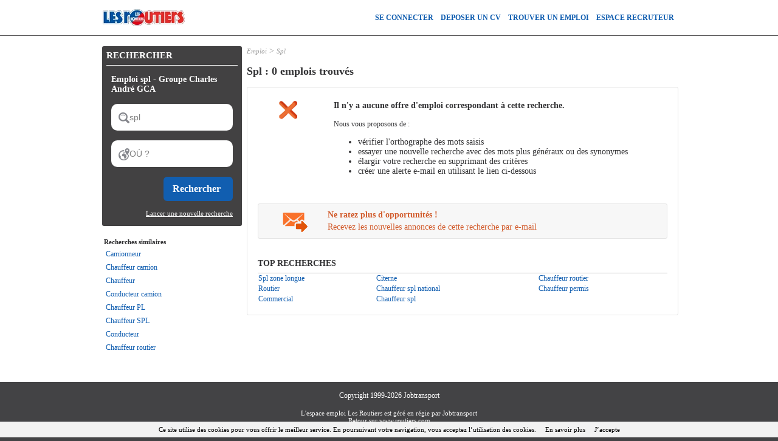

--- FILE ---
content_type: text/html; charset=utf-8
request_url: https://lesroutiers.jobtransport.com/emploi/mc/spl/csoc/10368.aspx
body_size: 10968
content:
<!DOCTYPE html PUBLIC "-//W3C//DTD XHTML 1.0 Transitional//EN" "http://www.w3.org/TR/xhtml1/DTD/xhtml1-transitional.dtd">
<html xmlns="http://www.w3.org/1999/xhtml" xml:lang="fr-FR" lang="fr-FR" xmlns:og="http://opengraphprotocol.org/schema/" xmlns:fb="http://www.facebook.com/2008/fbml">
<head id="Head"><script>(function(w,i,g){w[g]=w[g]||[];if(typeof w[g].push=='function')w[g].push(i)})
(window,'GTM-PD994XW','google_tags_first_party');</script><script>(function(w,d,s,l){w[l]=w[l]||[];(function(){w[l].push(arguments);})('set', 'developer_id.dY2E1Nz', true);
		var f=d.getElementsByTagName(s)[0],
		j=d.createElement(s);j.async=true;j.src='/bgpj/';
		f.parentNode.insertBefore(j,f);
		})(window,document,'script','dataLayer');</script><title>
	Emploi spl - Groupe Charles André GCA | Les Routiers
</title><meta http-equiv="content-type" content="text/html; charset=UTF-8" /><meta property="fb:admins" content="1675396002" /><meta id="MetaDescription" name="DESCRIPTION" content=" offres d&#39;emploi  spl - Groupe Charles André GCA sur Les Routiers, le site emploi Achats Transport et Logistique." /><meta id="MetaKeywords" name="KEYWORDS" content=" spl, Groupe Charles André GCA" /><style id="StylePlaceholder" type="text/css"></style><link id="_Portals__default_Skins_LES_ROUTIERS_" rel="stylesheet" type="text/css" href="/Portals/_default/Skins/LES-ROUTIERS/skin.css?v=25032025121539" /><link id="_Portals__default_Skins_LES_ROUTIERS_CANDIDAT_css" rel="stylesheet" type="text/css" href="/Portals/_default/Skins/LES-ROUTIERS/CANDIDAT.css?v=22032023154113" /><link id="_Portals__default_Containers_BASE_" rel="stylesheet" type="text/css" href="/Portals/_default/Containers/BASE/container.css" /><link rel="canonical" href="https://www.jobtransport.com/emploi/spl-groupe-charles-andre-gca.aspx" /><link rel="alternate" media="only screen and (max-width: 640px)" href="https://lesroutiers.jobtransport.com/m/emploi/mc/spl/csoc/10368.aspx" /><script>(function(w,d,s,l,i){w[l]=w[l]||[];w[l].push({'gtm.start':new Date().getTime(),event:'gtm.js'});var f=d.getElementsByTagName(s)[0],j=d.createElement(s),dl=l!='dataLayer'?'&l='+l:'';j.async=true;j.src='https://www.googletagmanager.com/gtm.js?id='+i+dl;f.parentNode.insertBefore(j,f);})(window,document,'script','dataLayer','GTM-PD994XW');</script><link id="jquery" rel="stylesheet" type="text/css" href="/js/jquery/css/jquery-ui-1.8.2.custom.css" /><meta name="robots" content="noindex,nofollow" /><link rel="SHORTCUT ICON" href="/Portals/_default/Skins/LES-ROUTIERS/images/favicon.ico" /><link rel="apple-touch-icon" href="/Portals/_default/Skins/LES-ROUTIERS/images/apple-touch-icon.png" /><meta property="og:title" content="Emploi spl - Groupe Charles André GCA | Les Routiers" /><meta property="og:description" content=" offres d&#39;emploi  spl - Groupe Charles André GCA sur Les Routiers, le site emploi Achats Transport et Logistique." /><meta property="og:type" content="article" /><meta property="og:url" content="/emploi/mc/spl/csoc/10368.aspx" /><meta property="og:image" content="/Portals/_default/Skins/LES-ROUTIERS/images/avatar_fb.png" /><meta property="og:site_name" content="Les Routiers" /></head>
<body id="Body">
    
<script type="text/javascript"> 
    var isPostBack = false;
    if (!isPostBack){
        var postData = new FormData();
        postData.append("portalid", 30);
        postData.append("referrer", document.referrer);
        postData.append("url", window.location.href);
        postData.append("tabid", 2537);

        var xhr = new XMLHttpRequest();
        xhr.open("POST", "/DesktopModules/CollectSiteLog.aspx");
        xhr.send(postData);
        //xhr.onreadystatechange=function(){
        //    if(this.readyState==4 && this.status==200){
        //        alert("OK");
        //    }
        //}
    }
</script>
    
    <noscript></noscript>
    <form name="Form" method="post" action="/emploi/mc/spl/csoc/10368.aspx" onsubmit="javascript:return WebForm_OnSubmit();" id="Form" enctype="multipart/form-data" style="height: 100%;">
<div>
<input type="hidden" name="__EVENTTARGET" id="__EVENTTARGET" value="" />
<input type="hidden" name="__EVENTARGUMENT" id="__EVENTARGUMENT" value="" />
<input type="hidden" name="__VIEWSTATE" id="__VIEWSTATE" value="/[base64]" />
</div>

<script type="text/javascript">
//<![CDATA[
var theForm = document.forms['Form'];
if (!theForm) {
    theForm = document.Form;
}
function __doPostBack(eventTarget, eventArgument) {
    if (!theForm.onsubmit || (theForm.onsubmit() != false)) {
        theForm.__EVENTTARGET.value = eventTarget;
        theForm.__EVENTARGUMENT.value = eventArgument;
        theForm.submit();
    }
}
//]]>
</script>


<script src="/WebResource.axd?d=hRAPtLMkeEihx6wLrp5Jesc296a0HTiiYTo5DhNUweejahaneuKg_1A3r5mTKrFvMSXadJeZ_qH1fTb80&amp;t=637814689746327080" type="text/javascript"></script>


<script src="/js/dnncore.js?v=24092020172949" type="text/javascript"></script>
<script src="https://ajax.googleapis.com/ajax/libs/jquery/1.7.2/jquery.min.js" type="text/javascript"></script>
<script src="https://ajax.googleapis.com/ajax/libs/jqueryui/1.8.24/jquery-ui.min.js" type="text/javascript"></script>
<script type="text/javascript">
//<![CDATA[
jQuery.noConflict();//]]>
</script>

<script src="/js/jquery/plugins/lazyload/jquery.lazyload.min.js" type="text/javascript"></script>
<script type="text/javascript">
//<![CDATA[
function pageLoad(){jQuery("img.lazy").lazyload({effect : "fadeIn",failure_limit : 20});}//]]>
</script>
<script>window.dataLayer = window.dataLayer || [];window.dataLayer.push({'event': 'recherche', 'mc': 'spl'});</script>
<script type="text/javascript">
//<![CDATA[
document.addEventListener('DOMContentLoaded', function (event) { cookieChoices.showCookieConsentBar('Ce site utilise des cookies pour vous offrir le meilleur service. En poursuivant votre navigation, vous acceptez l’utilisation des cookies.', 'J’accepte', 'En savoir plus', '/politique-de-confidentialite'); });//]]>
</script>
<script type="text/javascript">if (!window.DDRjQuery) {if (window.jQuery && (jQuery.fn.jquery>="1.3")) DDRjQuery=jQuery; else document.write(unescape('%3Cscript src="https://ajax.googleapis.com/ajax/libs/jquery/1.7.2/jquery.min.js" type="text/javascript"%3E%3C/script%3E'));}</script><script type="text/javascript">if (!window.DDRjQuery) DDRjQuery=jQuery.noConflict(true);</script><script type="text/javascript">if (!(window.DDR && window.DDR.Menu && window.DDR.Menu.Providers && window.DDR.Menu.Providers.DNNMenu)) document.write(unescape('%3Cscript src="/DesktopModules/DDRMenu/DNNMenu/DNNMenu.min.js" type="text/javascript"%3E%3C/script%3E'));</script>
<script src="/ScriptResource.axd?d=WxAtpjf-SymMdY3hXQ0I1blfLIp9a2k59KutC11VH0YfMMQGngwqIV3jN3ykG7I7Kg_OwnVTuYbo4jgUwW5xJ_HDZhqM6fayczxghJ8ptWw8QgG3X1zcrLU08MCqn9PzR2rirOgh0Iqn22Uk0&amp;t=14d69f50" type="text/javascript"></script>
<script src="/ScriptResource.axd?d=Ql-PINWfJ2Ag954A29VV9mz2j8_nGwCXBe_V2prSICwv0olw8628-NRQxh-k0hFHIyLqWP6iVOCdNEXbPgnugH6okBtDitAoys2Df_ck71YeiCzhP1jzNVii2Td_2x3TLWueQaGOb3AhR2d1IQiPqKQzqDI1&amp;t=49337fe8" type="text/javascript"></script>
<script src="/ScriptResource.axd?d=6brtKJ21ONW5DSdzLffLkiya3zab6iDqJmBX4MbZlQgiO7npl5wBdEvKjBmDmWPB7nEJwv-BE8ORY8RoaermAgyO5QVDB8JNykVow5eZb1KJ83WBvXHdKs0-zfPpk8YqV3T6_600jmB74YjQR-bxRE3HkZAo3_5jtku47g2&amp;t=49337fe8" type="text/javascript"></script>
<script type="text/javascript">
//<![CDATA[
function WebForm_OnSubmit() {
if (typeof(ValidatorOnSubmit) == "function" && ValidatorOnSubmit() == false) return false;
return true;
}
//]]>
</script>

        
        <div id="dnn_jtANALYTICS_div_gtm"><noscript><iframe src='https://www.googletagmanager.com/ns.html?id=GTM-PD994XW' height='0' width='0' style='display:none;visibility:hidden'></iframe></noscript></div>

<div id="dnn_eltTopBarre">
	
    <div class="ContainerTopBarre">
        <div id="TopBarre">
            <div class="SkinFixedSize">
                <div style="float:left;" >
                    <input type="hidden" name="dnn$jtLOGO$hfSiteName" id="dnn_jtLOGO_hfSiteName" value="Les Routiers" />
<input type="hidden" name="dnn$jtLOGO$hfEspace" id="dnn_jtLOGO_hfEspace" value="CANDIDAT" />
<input type="hidden" name="dnn$jtLOGO$hfMobile" id="dnn_jtLOGO_hfMobile" value="False" />
<input type="hidden" name="dnn$jtLOGO$hfPartenaireSite" id="dnn_jtLOGO_hfPartenaireSite" value="False" />






<div class="top-container">
	<div class="logo-container">
		
		<div class="logo-wrapper">
			<a id="dnn_jtLOGO_hypLogo" title="Le site emploi &quot;Les Routiers&quot;" data-ajax="false" href="/"><img id="dnn_jtLOGO_imgLogo" class="logo" src="/Portals/_default/Skins/LES-ROUTIERS/images/logo.png?v=30092020091642" alt="Le site emploi &quot;Les Routiers&quot;" style="border-width:0px;height:58px;width:142px;" /></a>

		</div>
		<div class="nav-wrapper" style="display: none;">
			<ul class="nav">
				<li class="nav-item">
					<a id="dnn_jtLOGO_hlSearch" class="search" data-ajax="false" href="/m/emploi.aspx">
						<svg xmlns="http://www.w3.org/2000/svg" xmlns:xlink="http://www.w3.org/1999/xlink" width="40.837" height="40.838" viewBox="0 0 40.837 40.838"><defs><clipPath id="a"><rect width="40.837" height="40.838" fill="none"/></clipPath></defs><g clip-path="url(#a)"><g transform="translate(0 0)"><path d="M15.505,280.6a14.978,14.978,0,1,0,14.976,14.976A15,15,0,0,0,15.505,280.6Zm0,2.724A12.255,12.255,0,1,1,3.253,295.572,12.234,12.234,0,0,1,15.505,283.32Z" transform="translate(-0.529 -280.596)"/><path d="M11.8,291.868a4.108,4.108,0,0,0,0,5.778l6.738,6.738a4.086,4.086,0,0,0,5.778-5.778l-6.738-6.738A4.108,4.108,0,0,0,11.8,291.868Zm1.926,1.926a1.33,1.33,0,0,1,1.926,0l6.738,6.738a1.362,1.362,0,1,1-1.926,1.926l-6.738-6.738A1.33,1.33,0,0,1,13.727,293.794Z" transform="translate(15.333 -264.733)"/><path d="M13.011,282.182a11.162,11.162,0,0,0-10.9,10.9,1.362,1.362,0,1,0,2.724,0,8.659,8.659,0,0,1,8.171-8.171,1.362,1.362,0,0,0,0-2.724Z" transform="translate(1.965 -278.101)"/></g></g></svg>
					</a>

				</li>
				<li class="nav-item">
					<a href="#menuPanel" data-role="button">
						<i class="material-icons md-40">menu</i>
					</a>
				</li>
			</ul>
		</div>
	</div>
</div>

                </div>
                <div id="dnn_eltMenu" style="float:right;">
                    
<!-- DDRmenu v02.00.01 - DNNMenu template --><script type="text/javascript">
			DDR.Menu.registerMenu('dnn_jtMENU_dnnNAV_ctldnnNAV', {MenuStyle:"DNNMenu",ControlID:"ctldnnNAV",PathImage:"/Portals/30/",PathSystemImage:"/images/",PathSystemScript:"/controls/SolpartMenu/",IndicateChildImageSub:"/images/spacer.gif",CSSContainerSub:"mainmenu-submenu ContainerSub",CSSNode:"mainmenu-menuitem Node",CSSNodeRoot:"mainmenu-idle NodeRoot",CSSNodeHoverSub:"mainmenu-submenu NodeHoverSub",CSSNodeHoverRoot:"mainmenu-idle NodeHoverRoot",CSSBreadCrumbRoot:"mainmenu-idle NodeSelectedRoot",CSSNodeSelectedRoot:"mainmenu-idle NodeSelectedRoot",StyleControlHeight:0,StyleBorderWidth:0,StyleNodeHeight:0,StyleIconWidth:0,StyleFontSize:0,EffectsDuration:0,EffectsShadowStrength:0,ControlOrientation:"Horizontal",ControlAlignment:"Left",ForceDownLevel:"False",MouseOutHideDelay:0,MouseOverDisplay:"Highlight",MouseOverAction:"Expand",ForceCrawlerDisplay:"False",IndicateChildren:false,NodeLeftHTMLRoot:"  ",NodeRightHTMLRoot:"  ",PopulateNodesFromClient:false});
		</script><div id="dnn_jtMENU_dnnNAV_ctldnnNAV">
  <ul>
    <li nid="2526"><a href="/candidats/identification-candidat.aspx"><span>SE CONNECTER</span></a></li>
    <li nid="2536"><a href="/deposer-un-cv.aspx"><span>DEPOSER UN CV</span></a></li>
    <li nid="2537" class="selected breadcrumb"><a href="/emploi.aspx"><span>TROUVER UN EMPLOI</span></a></li>
    <li nid="2542"><a href="/espace-recruteurs/"><span>ESPACE RECRUTEUR</span></a><ul nid="2542">
        <li nid="2543"><a href="https://www.jobology.fr"><span>Déposer une offre</span></a></li>
        <li nid="2544"><a href="https://www.jobology.fr"><span>Consulter la CVthèque</span></a></li>
      </ul>
    </li>
  </ul>
</div>


                </div>
            </div>
        </div>
    </div>

</div>
<div class="Content">
    <div id="dnn_HeaderPane" class="HeaderPane">
    <a name="6576"></a></div>
    <div class="SkinFixedSize">
        <table class="TablePane">
            <tr>
                <td class="SkinFixedSize tdTablePane">
                    <table class="tPane fullwidth">
                        <tr>
                            <td id="dnn_TopPane" class="TopPane DNNEmptyPane" colspan="2"></td>

                        </tr>
                        <tr>
                            <td id="dnn_LeftPane" class="LeftPane"><a name="6577"></a>
<div class="ctn-border-radius ctn-pad ctn-bg">
	<div class="ctn-action">
		
	</div>
	<span id="dnn_ctr6577_dnnTITLE_lblTitle" class="ctn-title-white ctn-title-size">RECHERCHER</span>



	<div id="dnn_ctr6577_ContentPane" class="fullwidth ctn-content ctn-line-color DNNAlignleft">
	<div id="dnn_ctr6577_ModuleContent">
	
<script language="javascript" type="text/javascript">
    function ClearTBMoteur(id, tinitial, manuel) {
        var el = document.getElementById(id);
        if ((el.value == tinitial) || (manuel == true)) {
            el.value = '';
        }
        else if (el.value == '') {
            el.value = tinitial;
        }
        document.getElementById('dnn_ctr6577_MoteurTextBox_Cote_div_msg_error').style.display = 'none';
    }

    function CheckTB(idQuoi, idOu, tinitialQuoi, tinitialOu) {
        var elQuoi = document.getElementById(idQuoi);
        var elOu = document.getElementById(idOu);
        if ((elQuoi.value == tinitialQuoi) && (elOu.value == tinitialOu)) {
            document.getElementById('dnn_ctr6577_MoteurTextBox_Cote_div_msg_error').style.display = 'block';
            return false;
        }
        return true;
    }
</script>
<div id="dnn_ctr6577_MoteurTextBox_Cote_P_MDR" onkeypress="javascript:return WebForm_FireDefaultButton(event, &#39;dnn_ctr6577_MoteurTextBox_Cote_LB_RECHERCHER&#39;)">
		
    <table border="0" cellspacing="0" cellpadding="8" style="text-align: left; width: 200px;">
        <tr>
            <td colspan="3">
                
                    <h1>
                
                <span id="dnn_ctr6577_MoteurTextBox_Cote_lTitle" class="lbl_titre2_G_x_gris" style="color:White;">Emploi spl - Groupe Charles André GCA </span></h1>
            </td>
        </tr>
        <tr>
            <td>
                <div style="float: left; margin: 0; padding: 0; position: absolute; margin-top: 1px;">
                    <div class="ImgSearchQuoi">
                    </div>
                </div>
                <input name="dnn$ctr6577$MoteurTextBox_Cote$TB_MC" type="text" value="spl" id="dnn_ctr6577_MoteurTextBox_Cote_TB_MC" tabindex="4" class="tb_moteur" onKeyPress="javascript:if (event.keyCode == 13) __doPostBack(&#39;dnn$ctr6577$MoteurTextBox_Cote$LB_RECHERCHER&#39;,&#39;&#39;)" value="QUEL POSTE ?" onfocus="ClearTBMoteur(&#39;dnn_ctr6577_MoteurTextBox_Cote_TB_MC&#39;,&#39;QUEL POSTE ?&#39;, false);" onblur="ClearTBMoteur(&#39;dnn_ctr6577_MoteurTextBox_Cote_TB_MC&#39;,&#39;QUEL POSTE ?&#39;, false);" autocomplete="off" style="color:Gray;width:170px;border:0px;" />
                <div id="dnn_ctr6577_MoteurTextBox_Cote_div_msg_error" class="msg_error_tb" style="width:150px">
                    <span class="msg_error_fl"></span>
                    <span id="dnn_ctr6577_MoteurTextBox_Cote_msg_error">Veuillez renseigner un poste</span>
                </div>
            </td>
        </tr>
        <tr>
            <td>
                <div style="float: left; margin: 0; padding: 0; position: absolute; margin-top: 1px;">
                    <div class="ImgSearchOu">
                    </div>
                </div>
                <input name="dnn$ctr6577$MoteurTextBox_Cote$TB_LOC" type="text" id="dnn_ctr6577_MoteurTextBox_Cote_TB_LOC" tabindex="4" class="tb_moteur" onKeyPress="javascript:if (event.keyCode == 13) __doPostBack(&#39;dnn$ctr6577$MoteurTextBox_Cote$LB_RECHERCHER&#39;,&#39;&#39;)" value="OÙ ?" onfocus="ClearTBMoteur(&#39;dnn_ctr6577_MoteurTextBox_Cote_TB_LOC&#39;,&#39;OÙ ?&#39;, false);" onblur="ClearTBMoteur(&#39;dnn_ctr6577_MoteurTextBox_Cote_TB_LOC&#39;,&#39;OÙ ?&#39;, false);" autocomplete="off" style="color:Gray;width:170px;border:0px;" />
                <input type="hidden" name="dnn$ctr6577$MoteurTextBox_Cote$GeoNameID" id="dnn_ctr6577_MoteurTextBox_Cote_GeoNameID" />
            </td>
        </tr>
        <tr>
            <td style="width: 145px; text-align: right;">
                <a onclick="return CheckTB(&#39;dnn_ctr6577_MoteurTextBox_Cote_TB_MC&#39;,&#39;dnn_ctr6577_MoteurTextBox_Cote_TB_LOC&#39;,&#39;QUEL POSTE ?&#39;,&#39;OÙ ?&#39;);" id="dnn_ctr6577_MoteurTextBox_Cote_LB_RECHERCHER" tabindex="5" class="btH1i" href="javascript:__doPostBack(&#39;dnn$ctr6577$MoteurTextBox_Cote$LB_RECHERCHER&#39;,&#39;&#39;)" style="line-height:30px"><span>Rechercher</span></a>
            </td>
        </tr>
        <tr>
            <td style="text-align: right;">
                <a id="dnn_ctr6577_MoteurTextBox_Cote_hlNouvelleRecherche" tabindex="6" class="lien_texte2_x_x_blanc" href="/" style="text-decoration:underline;">Lancer une nouvelle recherche</a>
            </td>
        </tr>
    </table>

	</div>
</div></div>
	<div class="ctn-action2">
		
	</div>
	<div class="ctn-settings">
		
	</div>
</div>
<div class="clear ctn-br">
</div>
<a name="6578"></a><a name="6579"></a><span id="dnn_ctr6579_ContentPane" class="DNNAlignleft"><div id="dnn_ctr6579_ModuleContent">
	
<div class="Section Open" id="rs"> 
    <div id="dnn_ctr6579_RecherchesSimilaires_pRecherche" class="List">
        <div class="Header">
        <span id="dnn_ctr6579_RecherchesSimilaires_lTitle" class="Title" onclick="display(&#39;rs&#39;);">Recherches similaires</span>
    </div>
    <ul style='list-style-type: none; padding: 3px; margin: 0px;'><li><a class="lien_texte2_x_x_bleu" href="/emploi/camionneur.aspx">Camionneur</a></li><li><a class="lien_texte2_x_x_bleu" href="/emploi/chauffeur-camion.aspx">Chauffeur camion</a></li><li><a class="lien_texte2_x_x_bleu" href="/emploi/chauffeur.aspx">Chauffeur</a></li><li><a class="lien_texte2_x_x_bleu" href="/emploi/conducteur-camion.aspx">Conducteur camion</a></li><li><a class="lien_texte2_x_x_bleu" href="/emploi/chauffeur-pl.aspx">Chauffeur PL</a></li><li><a class="lien_texte2_x_x_bleu" href="/emploi/chauffeur-spl.aspx">Chauffeur SPL</a></li><li><a class="lien_texte2_x_x_bleu" href="/emploi/conducteur.aspx">Conducteur</a></li><li><a class="lien_texte2_x_x_bleu" href="/emploi/chauffeur-routier.aspx">Chauffeur routier</a></li></ul></div>
    <br />
    
 </div>

</div></span>
</td>

                            <td id="dnn_RightPane" class="RightPane"><a name="6580"></a><span id="dnn_ctr6580_ContentPane" class="DNNAlignleft"><div id="dnn_ctr6580_ModuleContent">
	<div id="dnn_ctr6580_SnippetMoteur_pSnippet" style="width:100%;padding-bottom: 5px; color: #999;">
		<a class="lien_texte2_I_x_gris_clair" href="/emploi.aspx">Emploi</a> > <a class="lien_texte2_I_x_gris_clair" href="/emploi/spl.aspx">Spl</a>
	</div>
<div style="padding: 10px 0;">
    <span id="dnn_ctr6580_SnippetMoteur_lTitle" class="lbl_titre0_G_x_gris">Spl : 0 emplois trouvés</span>
    
</div>
</div></span>
<a name="6584"></a><span id="dnn_ctr6584_ContentPane" class="DNNAligncenter"><div id="dnn_ctr6584_ModuleContent">
	


</div></span>
<a name="6585"></a><span id="dnn_ctr6585_ContentPane" class="DNNAlignleft"><div id="dnn_ctr6585_ModuleContent">
	
<script type="text/javascript">
    function retourhaut() {
        window.scrollTo(0, 0)
    }
</script>
<div style="width: 710px;">
    

    
    
    
    <table id="dnn_ctr6585_Offres_tNoResult" width="100%" cellpadding="10" cellspacing="0" class="ctn-border ctn-border-radius ctn-pad" style="margin: 5px 0;">
		<tr>
			<td style="width: 100px; padding-top: 15px;" valign="top" align="center">
                <img id="dnn_ctr6585_Offres_imgNoResult" src="/images/no_result.png" style="height:30px;width:30px;border-width:0px;" />
            </td>
			<td style="padding: 15px;" align="left">
                <span id="dnn_ctr6585_Offres_lNoResult" class="lbl_texte1_x_x_gris"><span class="lbl_titre2_G_x_gris">Il n'y a aucune offre d'emploi correspondant à cette recherche.</span><br /><br />Nous vous proposons de :<ul><li>vérifier l'orthographe des mots saisis</li><li>essayer une nouvelle recherche avec des mots plus généraux ou des synonymes</li><li>élargir votre recherche en supprimant des critères</li><li>créer une alerte e-mail en utilisant le lien ci-dessous</li></ul></span>
            </td>
		</tr>
		<tr>
			<td colspan="2">
                
<script language="javascript" type="text/javascript">
    jQuery(document).ready(function () {
        jQuery('#dnn_ctr6585_Offres_jtALERTE_vide_DIV_CREATION_ALERTE').dialog({ autoOpen: false, resizable: false, width: 340, modal: true, open: function (type, data) { jQuery('#dnn_ctr6585_Offres_jtALERTE_vide_tbEmail').blur(); jQuery(this).parent().appendTo("form"); } });
        jQuery('#dnn_ctr6585_Offres_jtALERTE_vide_DIV_CREATION_ALERTE').parent().appendTo(jQuery('form:first'));
        jQuery('.ui-widget-overlay').live('click', function () { jQuery('#dnn_ctr6585_Offres_jtALERTE_vide_DIV_CREATION_ALERTE').dialog("close"); });
        jQuery('#dnn_ctr6585_Offres_jtALERTE_vide_tAlerte').click(function () { jQuery('#dnn_ctr6585_Offres_jtALERTE_vide_DIV_CREATION_ALERTE').dialog("open"); });
    });
</script>
<div id="dnn_ctr6585_Offres_jtALERTE_vide_scriptIntrusif">
<script type="text/javascript">
    if (readCookie('UrlNb') == null) {
        createCookie('UrlNb', window.location.href+',1', 7);
    }
    else {
        if (readCookie('UrlNb') != 'off') {
            var values = readCookie('UrlNb').split(',');
            if (values[0] == window.location.href) {
                createCookie('UrlNb', values[0]+','+(parseInt(values[1]) + 1), 7);
            }
            else{
                createCookie('UrlNb', window.location.href+',1', 7);
            }
            if ((parseInt(values[1]) + 1) == 4) {
                jQuery(document).ready(function () { jQuery('#dnn_ctr6585_Offres_jtALERTE_vide_DIV_CREATION_ALERTE').dialog('open'); });
                createCookie('UrlNb', 'off', 7);
            }
        }
    }
</script>
</div>
<table id="dnn_ctr6585_Offres_jtALERTE_vide_tAlerte" width="100%" border="0" class="ctn-border ctn-border-radius ctn-pad" style="margin: 6px 0; background-color: #f7f7f7; cursor: pointer;">
				<tr>
					<td rowspan="2" style="width: 100px; padding-top: 5px;" valign="middle" align="center">
            <img id="dnn_ctr6585_Offres_jtALERTE_vide_imgAlerte" src="/images/alerte_email.png" style="height:32px;width:43px;border-width:0px;" />
        </td>
					<td align="left">
            <a id="dnn_ctr6585_Offres_jtALERTE_vide_hlAlerte" class="lien_titre2_G_x_orange" rel="nofollow">Ne ratez plus d'opportunités !</a>
        </td>
				</tr>
				<tr>
					<td align="left">
            <a id="dnn_ctr6585_Offres_jtALERTE_vide_hlAlerteSmall" class=": lien_titre2_x_x_orange" rel="nofollow" style="font-weight:normal;">Recevez les nouvelles annonces de cette recherche par e-mail</a>
        </td>
				</tr>
			</table>
			
<div id="dnn_ctr6585_Offres_jtALERTE_vide_DIV_CREATION_ALERTE" style="display: none;" title="Créer une alerte e-mail">
    <div id="dnn_ctr6585_Offres_jtALERTE_vide_pAlerte" onkeypress="javascript:return WebForm_FireDefaultButton(event, &#39;dnn_ctr6585_Offres_jtALERTE_vide_lbValider&#39;)">
				
        <table border="0" width="98%">
            <tr>
                <td>
                    <span id="dnn_ctr6585_Offres_jtALERTE_vide_lAccroche" class="lbl_texte2_G_x_gris">Recevez les offres d'emploi correspondant à vos critères de recherche :</span>
                </td>
            </tr>
            <tr>
                <td style="padding: 5px;">
                    <span id="dnn_ctr6585_Offres_jtALERTE_vide_lRecapCritere" class="lbl_texte3_x_x_gris"><b>Mots clés : </b>spl<br /><b>Société : </b>Groupe Charles André GCA<br /></span>
                </td>
            </tr>
            <tr>
                <td>
                    
                    <span id="dnn_ctr6585_Offres_jtALERTE_vide_rfvNomSociete" style="color:Red;display:none;"></span>
                </td>
            </tr>
            <tr>
                <td>
                    <input name="dnn$ctr6585$Offres$jtALERTE_vide$tbEmail" type="text" id="dnn_ctr6585_Offres_jtALERTE_vide_tbEmail" placeholder="Votre adresse e-mail" onKeyPress="javascript:if (event.keyCode == 13) __doPostBack(&#39;dnn$ctr6585$Offres$jtALERTE_vide$lbValider&#39;,&#39;&#39;)" style="height:30px;width:250px;padding-left: 10px;" /><br />
                    <span id="dnn_ctr6585_Offres_jtALERTE_vide_rfvEmail" style="color:Red;display:none;"><div class="ERRORIMG">Veuillez renseigner un e-mail</div></span>
                   <br />
                    
                </td>
            </tr>
            <tr>
                <td>
                    <div style="width:90%"></div>
                        <div  class="g-recaptcha" data-sitekey="6LfWXEEUAAAAAKYDubZhnuNHLngtucIz6MUs1tUv"></div>
                </td>
            </tr>
            <tr>
                <td align="right">
                    <a id="dnn_ctr6585_Offres_jtALERTE_vide_lbValider" class="btH2" href="javascript:WebForm_DoPostBackWithOptions(new WebForm_PostBackOptions(&quot;dnn$ctr6585$Offres$jtALERTE_vide$lbValider&quot;, &quot;&quot;, true, &quot;vgValiderjtALERTE_vide&quot;, &quot;&quot;, false, true))"><span>Créer l'alerte</span></a>
                    <br /><br />
                </td>
            </tr>
            <tr>
                <td style="background-color: #f8f8f8; border: solid 1px #e3e3e3; padding: 8px; border-radius:3px;">
                    <span id="dnn_ctr6585_Offres_jtALERTE_vide_lNB" class="lbl_texte2_x_x_gris" style="font-style:italic;">NB : vous pouvez à tout moment modifier ou supprimer vos alertes si vous le souhaitez</span>
                </td>
            </tr>
        </table>
    
			</div>
    
</div>

            </td>
		</tr>
		<tr id="dnn_ctr6585_Offres_trTopRecherche">
			<td colspan="2">
                <div class="ctn-line-title">
                    <span id="dnn_ctr6585_Offres_lTopRecherche" class="lbl_titre2_G_x_gris">TOP RECHERCHES</span>
                </div>
                <table id="dnn_ctr6585_Offres_dlTopRecherche" class="ctn-line" cellspacing="0" border="0" style="width:100%;border-collapse:collapse;">
				<tr>
					<td><a id="dnn_ctr6585_Offres_dlTopRecherche_ctl00_hlRecherche" class="lien_texte2_x_x_bleu" href="/emploi/spl-zone-longue.aspx">Spl zone longue</a></td><td><a id="dnn_ctr6585_Offres_dlTopRecherche_ctl03_hlRecherche" class="lien_texte2_x_x_bleu" href="/emploi/citerne.aspx">Citerne</a></td><td><a id="dnn_ctr6585_Offres_dlTopRecherche_ctl06_hlRecherche" class="lien_texte2_x_x_bleu" href="/emploi/chauffeur-routier.aspx">Chauffeur routier</a></td>
				</tr><tr>
					<td><a id="dnn_ctr6585_Offres_dlTopRecherche_ctl01_hlRecherche" class="lien_texte2_x_x_bleu" href="/emploi/routier.aspx">Routier</a></td><td><a id="dnn_ctr6585_Offres_dlTopRecherche_ctl04_hlRecherche" class="lien_texte2_x_x_bleu" href="/emploi/chauffeur-spl-national.aspx">Chauffeur spl national</a></td><td><a id="dnn_ctr6585_Offres_dlTopRecherche_ctl07_hlRecherche" class="lien_texte2_x_x_bleu" href="/emploi/chauffeur-permis.aspx">Chauffeur permis</a></td>
				</tr><tr>
					<td><a id="dnn_ctr6585_Offres_dlTopRecherche_ctl02_hlRecherche" class="lien_texte2_x_x_bleu" href="/emploi/commercial.aspx">Commercial</a></td><td><a id="dnn_ctr6585_Offres_dlTopRecherche_ctl05_hlRecherche" class="lien_texte2_x_x_bleu" href="/emploi/chauffeur-spl.aspx">Chauffeur spl</a></td><td></td>
				</tr>
			</table>
            </td>
		</tr>
	</table>
	
</div>
<div style="text-align: left; padding-top: 3px; padding-bottom: 3px;">
    <a id="dnn_ctr6585_Offres_HL_RETOUR_HAUT" OnClick="retourhaut()"></a>
</div>

</div></span>
<a name="6586"></a><span id="dnn_ctr6586_ContentPane" class="DNNAligncenter"><div id="dnn_ctr6586_ModuleContent">
	


</div></span>
</td>

                        </tr>
                    </table>
                    <table class="tPane fullwidth">
                        <tr>
                            <td id="dnn_TopPane2" class="TopPane2 DNNEmptyPane" colspan="3"></td>

                        </tr>
                        <tr>
                            <td id="dnn_LeftPane2" class="LeftPane2 DNNEmptyPane"></td>

                            <td id="dnn_ContentPane" class="ContentPane DNNEmptyPane"></td>

                            <td id="dnn_RightPane2" class="RightPane2 DNNEmptyPane"></td>

                        </tr>
                    </table>
                    <table class="tPane fullwidth">
                        <tr>
                            <td id="dnn_ContentPane1" class="ContentPane1 DNNEmptyPane" colspan="2"></td>

                        </tr>
                        <tr>
                            <td id="dnn_ContentPane2" class="ContentPane2 DNNEmptyPane"></td>

                            <td id="dnn_RightPane3" class="RightPane3 DNNEmptyPane"></td>

                        </tr>
                        <tr>
                            <td id="dnn_MiddlePane" class="MiddlePane DNNEmptyPane" colspan="2"></td>

                        </tr>
                        <tr>
                            <td id="dnn_LeftPane3" class="LeftPane3 DNNEmptyPane"></td>

                            <td id="dnn_ContentPane3" class="ContentPane3 DNNEmptyPane"></td>

                        </tr>
                    </table>
                    <table class="tPane fullwidth">
                        <tr>
                            <td id="dnn_BottomPane" class="BottomPane DNNEmptyPane" colspan="3"></td>

                        </tr>
                        <tr>
                            <td id="dnn_LeftPane4" class="LeftPane4 DNNEmptyPane"></td>

                            <td id="dnn_ContentPane4" class="ContentPane4 DNNEmptyPane"></td>

                            <td id="dnn_RightPane4" class="RightPane4 DNNEmptyPane"></td>

                        </tr>
                        <tr>
                            <td id="dnn_BottomPane2" class="BottomPane2 DNNEmptyPane" colspan="3"></td>

                        </tr>
                    </table>
                </td>
                <td id="dnn_RightOutPane" class="RightOutPane DNNEmptyPane"></td>

            </tr>
        </table>
    </div>
</div>
<div class="Footer">
    <div class="SkinFixedSize">
        <div class="CopyrightCell">
            <span id="dnn_jtCOPYRIGHT_lblCopyright" class="lbl_texte1_x_x_blanc">Copyright 1999-2026 Jobtransport</span>

        </div>
        <div id="dnn_eltFooter">
	
            
<div style="text-align:center;">
    <div style="padding-bottom: 10px;">
        <span id="dnn_jtFOOTER_lRegie" class="lbl_texte2_G_x_blanc" style="font-weight:normal;">L'espace emploi Les Routiers est géré en régie par Jobtransport</span>
        <br />
        <a id="dnn_jtFOOTER_hlRetourCorporate" class="lien_texte2_x_x_blanc" href="http://www.routiers.com" target="_blank">Retour sur www.routiers.com</a>
    </div>
    <a id="dnn_jtFOOTER_HL_CU" class="lien_texte3_G_x_blanc" href="/tabid/2648/Default.aspx" target="_blank">Conditions d'utilisation</a> | 
    <a id="dnn_jtFOOTER_HL_CDC" class="lien_texte3_G_x_blanc" href="/tabid/2649/Default.aspx" target="_blank">Charte de confidentialité</a> |
     | 
    <a id="dnn_jtFOOTER_HL_CONTACT" class="lien_texte3_G_x_blanc" href="/contact.aspx" target="_blank">Nous contacter</a>
</div>
        
</div>
    </div>
</div>
<div id="dnn_eltBottomBarre">
	
    

</div>


        <input name="ScrollTop" type="hidden" id="ScrollTop" />
        <input name="__dnnVariable" type="hidden" id="__dnnVariable" />
    
<script type="text/javascript">
//<![CDATA[
var Page_Validators =  new Array(document.getElementById("dnn_ctr6585_Offres_jtALERTE_vide_rfvNomSociete"), document.getElementById("dnn_ctr6585_Offres_jtALERTE_vide_rfvEmail"));
//]]>
</script>

<script type="text/javascript">
//<![CDATA[
var dnn_ctr6585_Offres_jtALERTE_vide_rfvNomSociete = document.all ? document.all["dnn_ctr6585_Offres_jtALERTE_vide_rfvNomSociete"] : document.getElementById("dnn_ctr6585_Offres_jtALERTE_vide_rfvNomSociete");
dnn_ctr6585_Offres_jtALERTE_vide_rfvNomSociete.controltovalidate = "dnn_ctr6585_Offres_jtALERTE_vide_tbNomSociete";
dnn_ctr6585_Offres_jtALERTE_vide_rfvNomSociete.display = "Dynamic";
dnn_ctr6585_Offres_jtALERTE_vide_rfvNomSociete.enabled = "False";
dnn_ctr6585_Offres_jtALERTE_vide_rfvNomSociete.validationGroup = "vgValiderjtALERTE_vide";
dnn_ctr6585_Offres_jtALERTE_vide_rfvNomSociete.evaluationfunction = "RequiredFieldValidatorEvaluateIsValid";
dnn_ctr6585_Offres_jtALERTE_vide_rfvNomSociete.initialvalue = "";
var dnn_ctr6585_Offres_jtALERTE_vide_rfvEmail = document.all ? document.all["dnn_ctr6585_Offres_jtALERTE_vide_rfvEmail"] : document.getElementById("dnn_ctr6585_Offres_jtALERTE_vide_rfvEmail");
dnn_ctr6585_Offres_jtALERTE_vide_rfvEmail.controltovalidate = "dnn_ctr6585_Offres_jtALERTE_vide_tbEmail";
dnn_ctr6585_Offres_jtALERTE_vide_rfvEmail.errormessage = "<div class=\"ERRORIMG\">Veuillez renseigner un e-mail</div>";
dnn_ctr6585_Offres_jtALERTE_vide_rfvEmail.display = "Dynamic";
dnn_ctr6585_Offres_jtALERTE_vide_rfvEmail.validationGroup = "vgValiderjtALERTE_vide";
dnn_ctr6585_Offres_jtALERTE_vide_rfvEmail.evaluationfunction = "RequiredFieldValidatorEvaluateIsValid";
dnn_ctr6585_Offres_jtALERTE_vide_rfvEmail.initialvalue = "";
//]]>
</script>

<div>

	<input type="hidden" name="__VIEWSTATEGENERATOR" id="__VIEWSTATEGENERATOR" value="CA0B0334" />
</div>

<script type="text/javascript">
//<![CDATA[
 jQuery(function () {   if (jQuery('#dnn_ctr6577_MoteurTextBox_Cote_TB_MC').length > 0) {		jQuery('#dnn_ctr6577_MoteurTextBox_Cote_TB_MC')		.bind('keydown', function (event) {			if (event.keyCode === jQuery.ui.keyCode.TAB &&						jQuery(this).data('autocomplete').menu.active) {				event.preventDefault();			}		})		.autocomplete({			source: function (request, response) {				jQuery.ajax({					url: '/DesktopModules/AutoCompleteQuoi.aspx',					dataType: 'json',					data: {						'q': split(request.term).pop(),						'limit': 10,						'index': 'offres'					},					jsonp: 'json.wrf',					success: function (data) {
                     var parentNode = data.suggest.acquoi;
                     var suggestionsNode = null;
                     for (var key in parentNode) {
                         suggestionsNode = parentNode[key].suggestions;
                         if(suggestionsNode!=null)
                             break;
                     } 
						response(jQuery.map(suggestionsNode, function (item) {
							return {
								label: '<b>' + [item.term.slice(0, request.term.length), '</b>', item.term.slice(request.term.length)].join(''),
								value: item.term
							};
						}));
					}				})			},			minLenght: 1,			focus: function () {				return false;			},			select: function (event, ui) {				var terms = split(this.value);				terms.pop();				terms.push(ui.item.value);				terms.push('');				this.value = terms.join(', ');		    return false;			}		})     .data('autocomplete')._renderItem = function( ul, item) {         return jQuery('<li></li>')             .data('item.autocomplete', item)             .append('<a>' + item.label + '</a>')             .appendTo(ul);     };}	});	function split(val) {		return val.split(/,\s*/);	}jQuery(function () {	   jQuery('#dnn_ctr6577_MoteurTextBox_Cote_TB_LOC').autocomplete({		   source: function (request, response) {       jQuery('#dnn_ctr6577_MoteurTextBox_Cote_GeoNameID').val('');		   var search_lenght = request.term.length;			   jQuery.ajax({				   url: '/DesktopModules/AutoCompleteOu.aspx',				   dataType: 'json',				   data: {                     filters: 'paramUri:py OR (countryCode:FR AND (paramUri:lc OR paramUri:dep OR paramUri:reg ))',                     limit: 10,                     q: request.term				   },				   jsonp: 'json.wrf',				   success: function (data) {					   response(jQuery.map(data.response.docs, function (item) {						   return {							   label: item.name + ((item.fcl == 'P' && item.adminCode2 != undefined) ? ' (' + item.adminCode2 + ')' : ''),							   value: item.name + ((item.fcl == 'P' && item.adminCode2 != undefined) ? ' (' + item.adminCode2 + ')' : ''),							   id: item.paramUri + '/' + item.geonameId						   }					   }));			   jQuery('#dnn_ctr6577_MoteurTextBox_Cote_GeoNameID').val(data.response.numFound == 0 || search_lenght == 0 ? '' : data.response.docs[0].paramUri + '/' + data.response.docs[0].geonameId);				   }			   });		   },		   minLength: 1,   select: function (event, ui) {			   document.getElementById('dnn_ctr6577_MoteurTextBox_Cote_TB_LOC').value = ui.item.label;			   document.getElementById('dnn_ctr6577_MoteurTextBox_Cote_GeoNameID').value = ui.item.id;		   }	   });});//]]>
</script>
<script src='https://www.google.com/recaptcha/api.js' async defer></script><script src='https://www.google.com/recaptcha/api.js' async defer></script>
<script type="text/javascript">
//<![CDATA[

var Page_ValidationActive = false;
if (typeof(ValidatorOnLoad) == "function") {
    ValidatorOnLoad();
}

function ValidatorOnSubmit() {
    if (Page_ValidationActive) {
        return ValidatorCommonOnSubmit();
    }
    else {
        return true;
    }
}
        
document.getElementById('dnn_ctr6585_Offres_jtALERTE_vide_rfvNomSociete').dispose = function() {
    Array.remove(Page_Validators, document.getElementById('dnn_ctr6585_Offres_jtALERTE_vide_rfvNomSociete'));
}

document.getElementById('dnn_ctr6585_Offres_jtALERTE_vide_rfvEmail').dispose = function() {
    Array.remove(Page_Validators, document.getElementById('dnn_ctr6585_Offres_jtALERTE_vide_rfvEmail'));
}
//]]>
</script>
</form>
<script defer src="https://static.cloudflareinsights.com/beacon.min.js/vcd15cbe7772f49c399c6a5babf22c1241717689176015" integrity="sha512-ZpsOmlRQV6y907TI0dKBHq9Md29nnaEIPlkf84rnaERnq6zvWvPUqr2ft8M1aS28oN72PdrCzSjY4U6VaAw1EQ==" data-cf-beacon='{"version":"2024.11.0","token":"9ac5bdb77ee54229a0e984590ab19863","server_timing":{"name":{"cfCacheStatus":true,"cfEdge":true,"cfExtPri":true,"cfL4":true,"cfOrigin":true,"cfSpeedBrain":true},"location_startswith":null}}' crossorigin="anonymous"></script>
</body>
</html>


--- FILE ---
content_type: text/html; charset=utf-8
request_url: https://www.google.com/recaptcha/api2/anchor?ar=1&k=6LfWXEEUAAAAAKYDubZhnuNHLngtucIz6MUs1tUv&co=aHR0cHM6Ly9sZXNyb3V0aWVycy5qb2J0cmFuc3BvcnQuY29tOjQ0Mw..&hl=en&v=PoyoqOPhxBO7pBk68S4YbpHZ&size=normal&anchor-ms=20000&execute-ms=30000&cb=sq91tj5olhmf
body_size: 49288
content:
<!DOCTYPE HTML><html dir="ltr" lang="en"><head><meta http-equiv="Content-Type" content="text/html; charset=UTF-8">
<meta http-equiv="X-UA-Compatible" content="IE=edge">
<title>reCAPTCHA</title>
<style type="text/css">
/* cyrillic-ext */
@font-face {
  font-family: 'Roboto';
  font-style: normal;
  font-weight: 400;
  font-stretch: 100%;
  src: url(//fonts.gstatic.com/s/roboto/v48/KFO7CnqEu92Fr1ME7kSn66aGLdTylUAMa3GUBHMdazTgWw.woff2) format('woff2');
  unicode-range: U+0460-052F, U+1C80-1C8A, U+20B4, U+2DE0-2DFF, U+A640-A69F, U+FE2E-FE2F;
}
/* cyrillic */
@font-face {
  font-family: 'Roboto';
  font-style: normal;
  font-weight: 400;
  font-stretch: 100%;
  src: url(//fonts.gstatic.com/s/roboto/v48/KFO7CnqEu92Fr1ME7kSn66aGLdTylUAMa3iUBHMdazTgWw.woff2) format('woff2');
  unicode-range: U+0301, U+0400-045F, U+0490-0491, U+04B0-04B1, U+2116;
}
/* greek-ext */
@font-face {
  font-family: 'Roboto';
  font-style: normal;
  font-weight: 400;
  font-stretch: 100%;
  src: url(//fonts.gstatic.com/s/roboto/v48/KFO7CnqEu92Fr1ME7kSn66aGLdTylUAMa3CUBHMdazTgWw.woff2) format('woff2');
  unicode-range: U+1F00-1FFF;
}
/* greek */
@font-face {
  font-family: 'Roboto';
  font-style: normal;
  font-weight: 400;
  font-stretch: 100%;
  src: url(//fonts.gstatic.com/s/roboto/v48/KFO7CnqEu92Fr1ME7kSn66aGLdTylUAMa3-UBHMdazTgWw.woff2) format('woff2');
  unicode-range: U+0370-0377, U+037A-037F, U+0384-038A, U+038C, U+038E-03A1, U+03A3-03FF;
}
/* math */
@font-face {
  font-family: 'Roboto';
  font-style: normal;
  font-weight: 400;
  font-stretch: 100%;
  src: url(//fonts.gstatic.com/s/roboto/v48/KFO7CnqEu92Fr1ME7kSn66aGLdTylUAMawCUBHMdazTgWw.woff2) format('woff2');
  unicode-range: U+0302-0303, U+0305, U+0307-0308, U+0310, U+0312, U+0315, U+031A, U+0326-0327, U+032C, U+032F-0330, U+0332-0333, U+0338, U+033A, U+0346, U+034D, U+0391-03A1, U+03A3-03A9, U+03B1-03C9, U+03D1, U+03D5-03D6, U+03F0-03F1, U+03F4-03F5, U+2016-2017, U+2034-2038, U+203C, U+2040, U+2043, U+2047, U+2050, U+2057, U+205F, U+2070-2071, U+2074-208E, U+2090-209C, U+20D0-20DC, U+20E1, U+20E5-20EF, U+2100-2112, U+2114-2115, U+2117-2121, U+2123-214F, U+2190, U+2192, U+2194-21AE, U+21B0-21E5, U+21F1-21F2, U+21F4-2211, U+2213-2214, U+2216-22FF, U+2308-230B, U+2310, U+2319, U+231C-2321, U+2336-237A, U+237C, U+2395, U+239B-23B7, U+23D0, U+23DC-23E1, U+2474-2475, U+25AF, U+25B3, U+25B7, U+25BD, U+25C1, U+25CA, U+25CC, U+25FB, U+266D-266F, U+27C0-27FF, U+2900-2AFF, U+2B0E-2B11, U+2B30-2B4C, U+2BFE, U+3030, U+FF5B, U+FF5D, U+1D400-1D7FF, U+1EE00-1EEFF;
}
/* symbols */
@font-face {
  font-family: 'Roboto';
  font-style: normal;
  font-weight: 400;
  font-stretch: 100%;
  src: url(//fonts.gstatic.com/s/roboto/v48/KFO7CnqEu92Fr1ME7kSn66aGLdTylUAMaxKUBHMdazTgWw.woff2) format('woff2');
  unicode-range: U+0001-000C, U+000E-001F, U+007F-009F, U+20DD-20E0, U+20E2-20E4, U+2150-218F, U+2190, U+2192, U+2194-2199, U+21AF, U+21E6-21F0, U+21F3, U+2218-2219, U+2299, U+22C4-22C6, U+2300-243F, U+2440-244A, U+2460-24FF, U+25A0-27BF, U+2800-28FF, U+2921-2922, U+2981, U+29BF, U+29EB, U+2B00-2BFF, U+4DC0-4DFF, U+FFF9-FFFB, U+10140-1018E, U+10190-1019C, U+101A0, U+101D0-101FD, U+102E0-102FB, U+10E60-10E7E, U+1D2C0-1D2D3, U+1D2E0-1D37F, U+1F000-1F0FF, U+1F100-1F1AD, U+1F1E6-1F1FF, U+1F30D-1F30F, U+1F315, U+1F31C, U+1F31E, U+1F320-1F32C, U+1F336, U+1F378, U+1F37D, U+1F382, U+1F393-1F39F, U+1F3A7-1F3A8, U+1F3AC-1F3AF, U+1F3C2, U+1F3C4-1F3C6, U+1F3CA-1F3CE, U+1F3D4-1F3E0, U+1F3ED, U+1F3F1-1F3F3, U+1F3F5-1F3F7, U+1F408, U+1F415, U+1F41F, U+1F426, U+1F43F, U+1F441-1F442, U+1F444, U+1F446-1F449, U+1F44C-1F44E, U+1F453, U+1F46A, U+1F47D, U+1F4A3, U+1F4B0, U+1F4B3, U+1F4B9, U+1F4BB, U+1F4BF, U+1F4C8-1F4CB, U+1F4D6, U+1F4DA, U+1F4DF, U+1F4E3-1F4E6, U+1F4EA-1F4ED, U+1F4F7, U+1F4F9-1F4FB, U+1F4FD-1F4FE, U+1F503, U+1F507-1F50B, U+1F50D, U+1F512-1F513, U+1F53E-1F54A, U+1F54F-1F5FA, U+1F610, U+1F650-1F67F, U+1F687, U+1F68D, U+1F691, U+1F694, U+1F698, U+1F6AD, U+1F6B2, U+1F6B9-1F6BA, U+1F6BC, U+1F6C6-1F6CF, U+1F6D3-1F6D7, U+1F6E0-1F6EA, U+1F6F0-1F6F3, U+1F6F7-1F6FC, U+1F700-1F7FF, U+1F800-1F80B, U+1F810-1F847, U+1F850-1F859, U+1F860-1F887, U+1F890-1F8AD, U+1F8B0-1F8BB, U+1F8C0-1F8C1, U+1F900-1F90B, U+1F93B, U+1F946, U+1F984, U+1F996, U+1F9E9, U+1FA00-1FA6F, U+1FA70-1FA7C, U+1FA80-1FA89, U+1FA8F-1FAC6, U+1FACE-1FADC, U+1FADF-1FAE9, U+1FAF0-1FAF8, U+1FB00-1FBFF;
}
/* vietnamese */
@font-face {
  font-family: 'Roboto';
  font-style: normal;
  font-weight: 400;
  font-stretch: 100%;
  src: url(//fonts.gstatic.com/s/roboto/v48/KFO7CnqEu92Fr1ME7kSn66aGLdTylUAMa3OUBHMdazTgWw.woff2) format('woff2');
  unicode-range: U+0102-0103, U+0110-0111, U+0128-0129, U+0168-0169, U+01A0-01A1, U+01AF-01B0, U+0300-0301, U+0303-0304, U+0308-0309, U+0323, U+0329, U+1EA0-1EF9, U+20AB;
}
/* latin-ext */
@font-face {
  font-family: 'Roboto';
  font-style: normal;
  font-weight: 400;
  font-stretch: 100%;
  src: url(//fonts.gstatic.com/s/roboto/v48/KFO7CnqEu92Fr1ME7kSn66aGLdTylUAMa3KUBHMdazTgWw.woff2) format('woff2');
  unicode-range: U+0100-02BA, U+02BD-02C5, U+02C7-02CC, U+02CE-02D7, U+02DD-02FF, U+0304, U+0308, U+0329, U+1D00-1DBF, U+1E00-1E9F, U+1EF2-1EFF, U+2020, U+20A0-20AB, U+20AD-20C0, U+2113, U+2C60-2C7F, U+A720-A7FF;
}
/* latin */
@font-face {
  font-family: 'Roboto';
  font-style: normal;
  font-weight: 400;
  font-stretch: 100%;
  src: url(//fonts.gstatic.com/s/roboto/v48/KFO7CnqEu92Fr1ME7kSn66aGLdTylUAMa3yUBHMdazQ.woff2) format('woff2');
  unicode-range: U+0000-00FF, U+0131, U+0152-0153, U+02BB-02BC, U+02C6, U+02DA, U+02DC, U+0304, U+0308, U+0329, U+2000-206F, U+20AC, U+2122, U+2191, U+2193, U+2212, U+2215, U+FEFF, U+FFFD;
}
/* cyrillic-ext */
@font-face {
  font-family: 'Roboto';
  font-style: normal;
  font-weight: 500;
  font-stretch: 100%;
  src: url(//fonts.gstatic.com/s/roboto/v48/KFO7CnqEu92Fr1ME7kSn66aGLdTylUAMa3GUBHMdazTgWw.woff2) format('woff2');
  unicode-range: U+0460-052F, U+1C80-1C8A, U+20B4, U+2DE0-2DFF, U+A640-A69F, U+FE2E-FE2F;
}
/* cyrillic */
@font-face {
  font-family: 'Roboto';
  font-style: normal;
  font-weight: 500;
  font-stretch: 100%;
  src: url(//fonts.gstatic.com/s/roboto/v48/KFO7CnqEu92Fr1ME7kSn66aGLdTylUAMa3iUBHMdazTgWw.woff2) format('woff2');
  unicode-range: U+0301, U+0400-045F, U+0490-0491, U+04B0-04B1, U+2116;
}
/* greek-ext */
@font-face {
  font-family: 'Roboto';
  font-style: normal;
  font-weight: 500;
  font-stretch: 100%;
  src: url(//fonts.gstatic.com/s/roboto/v48/KFO7CnqEu92Fr1ME7kSn66aGLdTylUAMa3CUBHMdazTgWw.woff2) format('woff2');
  unicode-range: U+1F00-1FFF;
}
/* greek */
@font-face {
  font-family: 'Roboto';
  font-style: normal;
  font-weight: 500;
  font-stretch: 100%;
  src: url(//fonts.gstatic.com/s/roboto/v48/KFO7CnqEu92Fr1ME7kSn66aGLdTylUAMa3-UBHMdazTgWw.woff2) format('woff2');
  unicode-range: U+0370-0377, U+037A-037F, U+0384-038A, U+038C, U+038E-03A1, U+03A3-03FF;
}
/* math */
@font-face {
  font-family: 'Roboto';
  font-style: normal;
  font-weight: 500;
  font-stretch: 100%;
  src: url(//fonts.gstatic.com/s/roboto/v48/KFO7CnqEu92Fr1ME7kSn66aGLdTylUAMawCUBHMdazTgWw.woff2) format('woff2');
  unicode-range: U+0302-0303, U+0305, U+0307-0308, U+0310, U+0312, U+0315, U+031A, U+0326-0327, U+032C, U+032F-0330, U+0332-0333, U+0338, U+033A, U+0346, U+034D, U+0391-03A1, U+03A3-03A9, U+03B1-03C9, U+03D1, U+03D5-03D6, U+03F0-03F1, U+03F4-03F5, U+2016-2017, U+2034-2038, U+203C, U+2040, U+2043, U+2047, U+2050, U+2057, U+205F, U+2070-2071, U+2074-208E, U+2090-209C, U+20D0-20DC, U+20E1, U+20E5-20EF, U+2100-2112, U+2114-2115, U+2117-2121, U+2123-214F, U+2190, U+2192, U+2194-21AE, U+21B0-21E5, U+21F1-21F2, U+21F4-2211, U+2213-2214, U+2216-22FF, U+2308-230B, U+2310, U+2319, U+231C-2321, U+2336-237A, U+237C, U+2395, U+239B-23B7, U+23D0, U+23DC-23E1, U+2474-2475, U+25AF, U+25B3, U+25B7, U+25BD, U+25C1, U+25CA, U+25CC, U+25FB, U+266D-266F, U+27C0-27FF, U+2900-2AFF, U+2B0E-2B11, U+2B30-2B4C, U+2BFE, U+3030, U+FF5B, U+FF5D, U+1D400-1D7FF, U+1EE00-1EEFF;
}
/* symbols */
@font-face {
  font-family: 'Roboto';
  font-style: normal;
  font-weight: 500;
  font-stretch: 100%;
  src: url(//fonts.gstatic.com/s/roboto/v48/KFO7CnqEu92Fr1ME7kSn66aGLdTylUAMaxKUBHMdazTgWw.woff2) format('woff2');
  unicode-range: U+0001-000C, U+000E-001F, U+007F-009F, U+20DD-20E0, U+20E2-20E4, U+2150-218F, U+2190, U+2192, U+2194-2199, U+21AF, U+21E6-21F0, U+21F3, U+2218-2219, U+2299, U+22C4-22C6, U+2300-243F, U+2440-244A, U+2460-24FF, U+25A0-27BF, U+2800-28FF, U+2921-2922, U+2981, U+29BF, U+29EB, U+2B00-2BFF, U+4DC0-4DFF, U+FFF9-FFFB, U+10140-1018E, U+10190-1019C, U+101A0, U+101D0-101FD, U+102E0-102FB, U+10E60-10E7E, U+1D2C0-1D2D3, U+1D2E0-1D37F, U+1F000-1F0FF, U+1F100-1F1AD, U+1F1E6-1F1FF, U+1F30D-1F30F, U+1F315, U+1F31C, U+1F31E, U+1F320-1F32C, U+1F336, U+1F378, U+1F37D, U+1F382, U+1F393-1F39F, U+1F3A7-1F3A8, U+1F3AC-1F3AF, U+1F3C2, U+1F3C4-1F3C6, U+1F3CA-1F3CE, U+1F3D4-1F3E0, U+1F3ED, U+1F3F1-1F3F3, U+1F3F5-1F3F7, U+1F408, U+1F415, U+1F41F, U+1F426, U+1F43F, U+1F441-1F442, U+1F444, U+1F446-1F449, U+1F44C-1F44E, U+1F453, U+1F46A, U+1F47D, U+1F4A3, U+1F4B0, U+1F4B3, U+1F4B9, U+1F4BB, U+1F4BF, U+1F4C8-1F4CB, U+1F4D6, U+1F4DA, U+1F4DF, U+1F4E3-1F4E6, U+1F4EA-1F4ED, U+1F4F7, U+1F4F9-1F4FB, U+1F4FD-1F4FE, U+1F503, U+1F507-1F50B, U+1F50D, U+1F512-1F513, U+1F53E-1F54A, U+1F54F-1F5FA, U+1F610, U+1F650-1F67F, U+1F687, U+1F68D, U+1F691, U+1F694, U+1F698, U+1F6AD, U+1F6B2, U+1F6B9-1F6BA, U+1F6BC, U+1F6C6-1F6CF, U+1F6D3-1F6D7, U+1F6E0-1F6EA, U+1F6F0-1F6F3, U+1F6F7-1F6FC, U+1F700-1F7FF, U+1F800-1F80B, U+1F810-1F847, U+1F850-1F859, U+1F860-1F887, U+1F890-1F8AD, U+1F8B0-1F8BB, U+1F8C0-1F8C1, U+1F900-1F90B, U+1F93B, U+1F946, U+1F984, U+1F996, U+1F9E9, U+1FA00-1FA6F, U+1FA70-1FA7C, U+1FA80-1FA89, U+1FA8F-1FAC6, U+1FACE-1FADC, U+1FADF-1FAE9, U+1FAF0-1FAF8, U+1FB00-1FBFF;
}
/* vietnamese */
@font-face {
  font-family: 'Roboto';
  font-style: normal;
  font-weight: 500;
  font-stretch: 100%;
  src: url(//fonts.gstatic.com/s/roboto/v48/KFO7CnqEu92Fr1ME7kSn66aGLdTylUAMa3OUBHMdazTgWw.woff2) format('woff2');
  unicode-range: U+0102-0103, U+0110-0111, U+0128-0129, U+0168-0169, U+01A0-01A1, U+01AF-01B0, U+0300-0301, U+0303-0304, U+0308-0309, U+0323, U+0329, U+1EA0-1EF9, U+20AB;
}
/* latin-ext */
@font-face {
  font-family: 'Roboto';
  font-style: normal;
  font-weight: 500;
  font-stretch: 100%;
  src: url(//fonts.gstatic.com/s/roboto/v48/KFO7CnqEu92Fr1ME7kSn66aGLdTylUAMa3KUBHMdazTgWw.woff2) format('woff2');
  unicode-range: U+0100-02BA, U+02BD-02C5, U+02C7-02CC, U+02CE-02D7, U+02DD-02FF, U+0304, U+0308, U+0329, U+1D00-1DBF, U+1E00-1E9F, U+1EF2-1EFF, U+2020, U+20A0-20AB, U+20AD-20C0, U+2113, U+2C60-2C7F, U+A720-A7FF;
}
/* latin */
@font-face {
  font-family: 'Roboto';
  font-style: normal;
  font-weight: 500;
  font-stretch: 100%;
  src: url(//fonts.gstatic.com/s/roboto/v48/KFO7CnqEu92Fr1ME7kSn66aGLdTylUAMa3yUBHMdazQ.woff2) format('woff2');
  unicode-range: U+0000-00FF, U+0131, U+0152-0153, U+02BB-02BC, U+02C6, U+02DA, U+02DC, U+0304, U+0308, U+0329, U+2000-206F, U+20AC, U+2122, U+2191, U+2193, U+2212, U+2215, U+FEFF, U+FFFD;
}
/* cyrillic-ext */
@font-face {
  font-family: 'Roboto';
  font-style: normal;
  font-weight: 900;
  font-stretch: 100%;
  src: url(//fonts.gstatic.com/s/roboto/v48/KFO7CnqEu92Fr1ME7kSn66aGLdTylUAMa3GUBHMdazTgWw.woff2) format('woff2');
  unicode-range: U+0460-052F, U+1C80-1C8A, U+20B4, U+2DE0-2DFF, U+A640-A69F, U+FE2E-FE2F;
}
/* cyrillic */
@font-face {
  font-family: 'Roboto';
  font-style: normal;
  font-weight: 900;
  font-stretch: 100%;
  src: url(//fonts.gstatic.com/s/roboto/v48/KFO7CnqEu92Fr1ME7kSn66aGLdTylUAMa3iUBHMdazTgWw.woff2) format('woff2');
  unicode-range: U+0301, U+0400-045F, U+0490-0491, U+04B0-04B1, U+2116;
}
/* greek-ext */
@font-face {
  font-family: 'Roboto';
  font-style: normal;
  font-weight: 900;
  font-stretch: 100%;
  src: url(//fonts.gstatic.com/s/roboto/v48/KFO7CnqEu92Fr1ME7kSn66aGLdTylUAMa3CUBHMdazTgWw.woff2) format('woff2');
  unicode-range: U+1F00-1FFF;
}
/* greek */
@font-face {
  font-family: 'Roboto';
  font-style: normal;
  font-weight: 900;
  font-stretch: 100%;
  src: url(//fonts.gstatic.com/s/roboto/v48/KFO7CnqEu92Fr1ME7kSn66aGLdTylUAMa3-UBHMdazTgWw.woff2) format('woff2');
  unicode-range: U+0370-0377, U+037A-037F, U+0384-038A, U+038C, U+038E-03A1, U+03A3-03FF;
}
/* math */
@font-face {
  font-family: 'Roboto';
  font-style: normal;
  font-weight: 900;
  font-stretch: 100%;
  src: url(//fonts.gstatic.com/s/roboto/v48/KFO7CnqEu92Fr1ME7kSn66aGLdTylUAMawCUBHMdazTgWw.woff2) format('woff2');
  unicode-range: U+0302-0303, U+0305, U+0307-0308, U+0310, U+0312, U+0315, U+031A, U+0326-0327, U+032C, U+032F-0330, U+0332-0333, U+0338, U+033A, U+0346, U+034D, U+0391-03A1, U+03A3-03A9, U+03B1-03C9, U+03D1, U+03D5-03D6, U+03F0-03F1, U+03F4-03F5, U+2016-2017, U+2034-2038, U+203C, U+2040, U+2043, U+2047, U+2050, U+2057, U+205F, U+2070-2071, U+2074-208E, U+2090-209C, U+20D0-20DC, U+20E1, U+20E5-20EF, U+2100-2112, U+2114-2115, U+2117-2121, U+2123-214F, U+2190, U+2192, U+2194-21AE, U+21B0-21E5, U+21F1-21F2, U+21F4-2211, U+2213-2214, U+2216-22FF, U+2308-230B, U+2310, U+2319, U+231C-2321, U+2336-237A, U+237C, U+2395, U+239B-23B7, U+23D0, U+23DC-23E1, U+2474-2475, U+25AF, U+25B3, U+25B7, U+25BD, U+25C1, U+25CA, U+25CC, U+25FB, U+266D-266F, U+27C0-27FF, U+2900-2AFF, U+2B0E-2B11, U+2B30-2B4C, U+2BFE, U+3030, U+FF5B, U+FF5D, U+1D400-1D7FF, U+1EE00-1EEFF;
}
/* symbols */
@font-face {
  font-family: 'Roboto';
  font-style: normal;
  font-weight: 900;
  font-stretch: 100%;
  src: url(//fonts.gstatic.com/s/roboto/v48/KFO7CnqEu92Fr1ME7kSn66aGLdTylUAMaxKUBHMdazTgWw.woff2) format('woff2');
  unicode-range: U+0001-000C, U+000E-001F, U+007F-009F, U+20DD-20E0, U+20E2-20E4, U+2150-218F, U+2190, U+2192, U+2194-2199, U+21AF, U+21E6-21F0, U+21F3, U+2218-2219, U+2299, U+22C4-22C6, U+2300-243F, U+2440-244A, U+2460-24FF, U+25A0-27BF, U+2800-28FF, U+2921-2922, U+2981, U+29BF, U+29EB, U+2B00-2BFF, U+4DC0-4DFF, U+FFF9-FFFB, U+10140-1018E, U+10190-1019C, U+101A0, U+101D0-101FD, U+102E0-102FB, U+10E60-10E7E, U+1D2C0-1D2D3, U+1D2E0-1D37F, U+1F000-1F0FF, U+1F100-1F1AD, U+1F1E6-1F1FF, U+1F30D-1F30F, U+1F315, U+1F31C, U+1F31E, U+1F320-1F32C, U+1F336, U+1F378, U+1F37D, U+1F382, U+1F393-1F39F, U+1F3A7-1F3A8, U+1F3AC-1F3AF, U+1F3C2, U+1F3C4-1F3C6, U+1F3CA-1F3CE, U+1F3D4-1F3E0, U+1F3ED, U+1F3F1-1F3F3, U+1F3F5-1F3F7, U+1F408, U+1F415, U+1F41F, U+1F426, U+1F43F, U+1F441-1F442, U+1F444, U+1F446-1F449, U+1F44C-1F44E, U+1F453, U+1F46A, U+1F47D, U+1F4A3, U+1F4B0, U+1F4B3, U+1F4B9, U+1F4BB, U+1F4BF, U+1F4C8-1F4CB, U+1F4D6, U+1F4DA, U+1F4DF, U+1F4E3-1F4E6, U+1F4EA-1F4ED, U+1F4F7, U+1F4F9-1F4FB, U+1F4FD-1F4FE, U+1F503, U+1F507-1F50B, U+1F50D, U+1F512-1F513, U+1F53E-1F54A, U+1F54F-1F5FA, U+1F610, U+1F650-1F67F, U+1F687, U+1F68D, U+1F691, U+1F694, U+1F698, U+1F6AD, U+1F6B2, U+1F6B9-1F6BA, U+1F6BC, U+1F6C6-1F6CF, U+1F6D3-1F6D7, U+1F6E0-1F6EA, U+1F6F0-1F6F3, U+1F6F7-1F6FC, U+1F700-1F7FF, U+1F800-1F80B, U+1F810-1F847, U+1F850-1F859, U+1F860-1F887, U+1F890-1F8AD, U+1F8B0-1F8BB, U+1F8C0-1F8C1, U+1F900-1F90B, U+1F93B, U+1F946, U+1F984, U+1F996, U+1F9E9, U+1FA00-1FA6F, U+1FA70-1FA7C, U+1FA80-1FA89, U+1FA8F-1FAC6, U+1FACE-1FADC, U+1FADF-1FAE9, U+1FAF0-1FAF8, U+1FB00-1FBFF;
}
/* vietnamese */
@font-face {
  font-family: 'Roboto';
  font-style: normal;
  font-weight: 900;
  font-stretch: 100%;
  src: url(//fonts.gstatic.com/s/roboto/v48/KFO7CnqEu92Fr1ME7kSn66aGLdTylUAMa3OUBHMdazTgWw.woff2) format('woff2');
  unicode-range: U+0102-0103, U+0110-0111, U+0128-0129, U+0168-0169, U+01A0-01A1, U+01AF-01B0, U+0300-0301, U+0303-0304, U+0308-0309, U+0323, U+0329, U+1EA0-1EF9, U+20AB;
}
/* latin-ext */
@font-face {
  font-family: 'Roboto';
  font-style: normal;
  font-weight: 900;
  font-stretch: 100%;
  src: url(//fonts.gstatic.com/s/roboto/v48/KFO7CnqEu92Fr1ME7kSn66aGLdTylUAMa3KUBHMdazTgWw.woff2) format('woff2');
  unicode-range: U+0100-02BA, U+02BD-02C5, U+02C7-02CC, U+02CE-02D7, U+02DD-02FF, U+0304, U+0308, U+0329, U+1D00-1DBF, U+1E00-1E9F, U+1EF2-1EFF, U+2020, U+20A0-20AB, U+20AD-20C0, U+2113, U+2C60-2C7F, U+A720-A7FF;
}
/* latin */
@font-face {
  font-family: 'Roboto';
  font-style: normal;
  font-weight: 900;
  font-stretch: 100%;
  src: url(//fonts.gstatic.com/s/roboto/v48/KFO7CnqEu92Fr1ME7kSn66aGLdTylUAMa3yUBHMdazQ.woff2) format('woff2');
  unicode-range: U+0000-00FF, U+0131, U+0152-0153, U+02BB-02BC, U+02C6, U+02DA, U+02DC, U+0304, U+0308, U+0329, U+2000-206F, U+20AC, U+2122, U+2191, U+2193, U+2212, U+2215, U+FEFF, U+FFFD;
}

</style>
<link rel="stylesheet" type="text/css" href="https://www.gstatic.com/recaptcha/releases/PoyoqOPhxBO7pBk68S4YbpHZ/styles__ltr.css">
<script nonce="COf7SyXeeMianrHF9NY_1A" type="text/javascript">window['__recaptcha_api'] = 'https://www.google.com/recaptcha/api2/';</script>
<script type="text/javascript" src="https://www.gstatic.com/recaptcha/releases/PoyoqOPhxBO7pBk68S4YbpHZ/recaptcha__en.js" nonce="COf7SyXeeMianrHF9NY_1A">
      
    </script></head>
<body><div id="rc-anchor-alert" class="rc-anchor-alert"></div>
<input type="hidden" id="recaptcha-token" value="[base64]">
<script type="text/javascript" nonce="COf7SyXeeMianrHF9NY_1A">
      recaptcha.anchor.Main.init("[\x22ainput\x22,[\x22bgdata\x22,\x22\x22,\[base64]/[base64]/UltIKytdPWE6KGE8MjA0OD9SW0grK109YT4+NnwxOTI6KChhJjY0NTEyKT09NTUyOTYmJnErMTxoLmxlbmd0aCYmKGguY2hhckNvZGVBdChxKzEpJjY0NTEyKT09NTYzMjA/[base64]/MjU1OlI/[base64]/[base64]/[base64]/[base64]/[base64]/[base64]/[base64]/[base64]/[base64]/[base64]\x22,\[base64]\\u003d\x22,\x22wqjCkHYHwpHCicK9WcO5wq3DgE4ENDDCtcKDw57Co8K6MilJaTY3c8Knwo/ChcK4w7LCuW7DoiXDv8Kww5nDtXFTX8K8XMOocF90f8OlwqgFwrYLQk3Dv8OeRhluNMK2wprCjwZvw5JBFHEARlDCvF7CnsK7w4bDpsOqAAfDv8KQw5LDisK/GDdKCVfCq8OFSWPCsgsiwqlDw6JkLWnDtsOxw4BOF1xNGMKpw6JtEMK+w793LWZ2EzLDlVQ6RcOlwpZhwpLCr0fCpsODwpFodsK4b0BdM14dwrXDvMOfeMKaw5HDjABVVWDCsnkewp9kw6HClW9NeghjworCujsSS2wlAcObN8Onw5kEw57DhgjDj1xVw7/DpCU3w4XCiSsEPcOywoVCw4DDicOew5zCosK2H8Oqw4fDoXkfw5Flw5B8DsK/DsKAwpA8dMOTwoofwq4BSMOvw4Y4FxTDk8OOwp8Dw5wiTMKHG8OIwrrCmcOiWR1HSD/CuTPCtzbDnMKMcsO9wp7CiMOlBAI/Jw/CnyAYFzZzGMKAw5s8wp4nRWEkJsOCwqYCR8OzwrZ3XsOqw5Unw6nCgx/[base64]/[base64]/DrTxAw6jCq2JUwr3CusKTZAVcT2cTHx0VwrrDqsO+wrZNwpjDiUbDvsKIJMKXF2nDj8KOWsKAwobCiC7ClcOKQ8KTXH/CqTbDqsOsJAvCmjvDs8Kbb8KtJ3E/flZ4NmnCgMKvw4UwwqVPPhFrw7LCu8KKw4bDpsKaw4PCgg0ZOcOBBhfDgAZ/w7vCgcOPfMOTwqfDqT3DtcKRwqRbJcKlwqfDkMOneSghe8KUw6/[base64]/Clj4Fw4PDpCDDu8OfcA3CksOvw7xhAMOvDcOWc2/CkjkDwpTDhy/CvMKJw4XDuMKQa2xJwqZ/w4hkNcKWBcOXworComQbw5jDhA9jw5DDtW/CinwlwrYpa8OLe8Kywr0hdhTDoG4vGMKtNVzCqsKrw6Bowrxswqsowq7DncKXw77Dj2LDvV93NMOoek56NGfDlVh5wpjCmxbCr8OGNQgnwo8hLWQaw6nCusOeFnzCpRoEf8OXBsKhFMKgRMO0wrtnwrjCqCYeAFTDqHXDgE/[base64]/DjTzCq8KKU2HDucO8acOUw7RES1AhZBbDksOORCnCiXg4OWpNJFTCt2DDvcKyGsOAKMKLXUjDvC3DkQDDokpKwpAtRsOTRcOWwrLCs2QaUG/CpsKWKg15w4NqwoIAw5QkZxYsw68vMQ7DoRrCqVAIwrrCl8KLw4FMw6PCtMKnbC8eDMKEZsOcw7xqT8OfwodAJXNnw7TCnRNjG8KGdMK+NcOrwq5RZMKywo3Dui4AMTU2dMODX8K/w58GG1nDlnkEEcOPwpbDpH/DuRdRwovDsQbCusKkw4TDrzgIdHl+P8OewowzHcKmwr3DncKcwrXDqBsaw5B7WkxQMMOpw63CmVofWcKGwp7CpFBCHUjCrBw/bMOCJcKvYjTDgsONTcKwwr4JwrLDqx/Ds1BWBg1rO1nDgMOUK2PDjsKUKMKTI01VFcK2w4hXbMK/w4Viw7vCpzPCicK7aUvCozDDmnDDhMKCw7xeYMKPwozDkcOUGcOPw7/DrcOiwpN8wp7Dv8OHGjkYw5vDvkU0Xl7CvMKUM8OROSchZMKyO8KXZH0Uw6ojERjCkz3DiH/CrMKpIsO5PcK+w7lgW25nw51IOcOWXzViTTrCicOAw7wJPEBvwotqwpLDv2DDisOQw5bDnkwWFjsKfEo/w7xAwqJdw6gnEcO9S8OgSsKdZWYYAynCmW46UcOOez4FwqfCiSdEwoLDixHCtUTCncK8woXCpsOtFMOJV8K9Gi7DrDbClcOkw6nCkcKSPRjChcOccsK8w4LDjDjDqsO/bsKLF1ZZNx4lJcKowofClG/Ci8O2DMOew4LCoDzDr8ONwoprw4Ylw6ocOcKPJhHDqsKsw7/Dk8Oew7YDw5c9LwHDt1wnRMOFw4/Ct2LChsOodsO6T8Khw4hgw4TDsVDDum50dsKrecO9AWJLPMKfIsOjwqYpHMOrdETDj8KTw5PDssKwe0fDoRIFccK9dkDDrsOuwpQgw5BDfm4tYMOnLsOuw6XDuMOJw6XCksKnw4jDiXfCtsKew5wMQxnCvFLDosK/SMOgwr/[base64]/ZsOodm9dRw/DpCchw7E8wrvDi0jDqhfCjsOaw4bDjBbDssKWYBnDulFswr84E8OmIFjDuHDCgVliKcOuKhLCjh0zw4jCh19Jw5fCqQLComZWwqMCQyA/w4JHwr4kGybDiHM6S8KCw5pWwqjDtcKeX8Okb8KfwpnDjcO4eEZQw4rDtcKLw6Zrw7HCjXPCt8O4w49MwpFGw5HDpMO0w7M/EynCqD15wrAaw6zDvMO6wpY8A11HwqFEw7TCvCjCt8Ofw7Q/[base64]/CtsKmN0c4M8ObIGLDisObDBDCp8K4w6/Di8ObHcKDL8KZdn1fACrDucO0PBHCrsK1w7vDgMOYUC7CvSUyFsOJH3HCoMO7w44pNMKdw4AmCcOZE8Kyw6vDmsKTwqLCt8K7w6hHbMKhwow8djN/wqfDt8OSPikeKS90w5YjwoBKIsK7esKkw4F2DsKawqMrw75QwqDCh0gGw5BNw4UdH3UWwq3CtxZtS8OxwqNPw7gWw5x5WsOKw6bDv8Kuw4IXZsOqL0bDhynDrcOZwo3DqV/ChmXDosKlw5HClSnDjwrDjAvDjMKEw5jCmcOCAMKnw6k9G8OKMMKlB8K7fsONw4tSw5gOw4fDmcK0wplSDsKgw7rCogpvb8Krw5hlwosiw5Jrw6gxdsKmIMOOL8O2ARJ1aD5wUibDtBjDv8KNDMOnwq1/MAo7JsKEwrzDmDjChH1HF8O7w6jCp8OewoXDu8KrJMK/w4jDkxrDp8ODwrjDnDI8esOFwogywr0+wqIQwrwTwqwowrpyHQJoNcKPf8Kww4RgTsKpwq/DmsKww4vDnMOkLsOvA0fDv8KYWnJuLMO5eBjCs8KmeMOmNi9WM8OiH1YgwrzDnhkoYsKgw74kw6/[base64]/DhHQKaSJhOMKxwqFKwqnCvsKuwpPDnV/[base64]/CjznDqyBQw5fDrQrDr8OEw5IbdMKwwo/[base64]/CjinCpcOOA8KoYMKnw70Xw79XBmNFEVjDq8OnGhDDjcOow5TCoMOCEnACa8KTw7g9wojClFx5NRwJwpQow5JECTlUMsOTw5VqQlDCoEXClw4Lwo/DjMOYw4o7w5LCnShmw4rCuMKjTsO8Nk88Tnguw63DuTPDsXZpfzvDkcOJFMKYw5QWw6FgYMKJwprDp13Dgg1+wpMpWMOkAcK6w57Ctg9cwq9lUTLDs8KWw6fDlXvDuMK1wp57w61PG3DCinJ8UlPCjGrCh8KeH8OxIsKewp/DusO7wpprbsOFwpxRamfDpsK/MCjCozFIDE7Dl8OFw7TDq8Odwr93wp7CqcK0wqdew6t2w6Uew4rClilKw6EpwpYOw7QGZsK7bMKTSsKCw5cbN8KYwr8rd8OOwqYPwrNHwooSw6HCnMOALcO5w63ClB9Mwpxyw5M/[base64]/CjsOkw6w3wrXCrAFqU8KOFMO2w4nDucOiMi/CgzRfw47Ch8KXwoxfwobCkXzDqcKwBQocIhQwWzU/QMKOw5fCsX91UMO9w5UcK8K2SXjCj8Oowo7ChsOLwphgOlI9KGwHDEsuZ8OIw6QMMl/[base64]/DoU/CqAZIw7VkDcODOmM/T8OewrHDgEJSwrpkwpPChwNow5DCqHEzUjXChMKTwqw7RsOUw67Cu8OOwqp/MVbDtENMBjYtNsOma0NXW3zCjsOlVSBuVghpw77CosOzwozCrMK1J1geDcOTwrcKwq5Gw5zCjsO8ZCbCpEApRcODf2fCvsKrLgPDkMO+IMK9w4F3wp3DhxvDoVDCnxTCoX/[base64]/CicO5CUwbW8KlYj3CmhTCtcOzCUbDqzVvNcK5wpvCqsKCL8OCw5/CvClnwp1Uw6paMSrDlcOXA8Krw6xVIlA5KSk/f8KwXSkeSz3DkxFvMCpOwrHCtRHCrMKfw6/[base64]/[base64]/DqsOew6I+woDDmMO7Um4yw7/[base64]/[base64]/DimIJbTPCuF09LjlCQW3CuUlSwpsLwoAGahJBwqxyAMKpeMKPD8OiwoLCqsKOwoTCpWLCkR1hw6hKw4sdLSzCp1LCp1YOEMO2w6MBW33CscKNZsKtIMKyQ8K3SsKjw4fDhF7CqFLDuExrGMK1RMOqOcOnwpUqGh8xw54GaTBiUsO7QzQ/[base64]/DqcOww75bAcKxIsKiw5UYw73DmMK0NsKKw6RNw54Zw4tcbVXDpz1qwo4Uw40TwrDDqcO6AcK6wp/[base64]/CqcOrdyfDgRXCpUIgY8Kvw7rDmMKwGjQ5woMVwpDDtgYzYx3CkhM4w5xIwqNDK0QvbsKtwq/DvMKxw4B7w4TDtsORIxnCtMK+wo0CwqLDjGfDmMOdRRDCncK8w6NWw4USwo/CucOuwq4Dw4rCnhjDpsKtwqdlMQTClsOFZijDqBo2Qm/[base64]/wpxDw4vDi8OLwoRbw7bCkcKsVcKlX8KKI8KnEnTDk3N4wpXDm0lkewjCl8ODdmBbPsOvCMKOw55uB1fDqsK2OcO7QSrCi3XCocKUw7rClGNxw70AwoBFw73DhB7CpMK5PzY8wqI2wonDucK6wpTCqMOIwrFAwq7Do8Klw6PDqcKywqnDjB/CkGJsNCtsw7DDo8KYwq4mSQciRB/[base64]/[base64]/NAfCocOowrE4woduwq/[base64]/JkXCncOMw6nCjyPDkSNzZ8Kgw4oow6rDgwJ7wonDmw9HF8OIw69lw617w6VRPcK9S8KTDMKxZMKjwr1awr0ow5QvX8O8DcO9CsOPw6PCpcKFwrXDhTQPw4vDi0ESIcOgTMKWY8KEZ8ObEyhdc8OBw4bDi8OTwrvCp8K1W2lWK8KGcn1xwoLCpcKpwqXCscO/AcOZT1xdRj50a3lyCsOGYMOTw5rChMKMwqFRw5/CisOIw7NAScKNR8OydsORw7Ykw6TCisOiw6HCsMOdwrhHEUvCoUrCucOvS3XCk8Kgw5XCiRbDqVbCkcKKwrB8d8OpfsKiw4HCu3DCsh13wr/ChsKJbcO+wofDtsOhw6lQIsOfw6zDosO0FcKgwrRQSsK2LVzDhcKowpDCqxtNwqbDnsKFQBjDqlXDvsOEw6dyw6cbLsKjw7tUX8KqXjvCh8OwGjTCvEbDuQZvRMOGdQ3Dq3TCpznCpTnCnTzCrzUKQcKjEsKHwo/DoMKGwpzDpCvDnVDCqE7CvMOmwpoDPjvDkxDCugrCtsKgEMOcw7tZwqZwR8KdbjJUw71VaFd2wo7CrMOCK8K0FCTDp2PChsONwo7Cr3FIwprDs23CrgAoAxPCk1k5WzPDi8KxPMO2w4QSw6kaw7wCSBt0JlDCosK9w4XCgWRgw5rCrR7Dlw/Dj8K5w5cLMnwuRcKhw7zDn8KMH8OLw5BKwqhSw6tHNMKCwp5Nw70Ywq5pCsKWFAhRcMKSw4VxwoHCtMOfwrQAwpTDkBLDijzCvcODLlRNJcO9RMKaPkESw4F7wq9ow40XwpImwqTCkwDDlsORNMK+w5tcwo/[base64]/CtSsUS8KULcOiwoPCvcOFwpQ0woDChMOew7w7QTVWLwN6woRgw4jDsMO4ZMKsPwPCgMKLwp3DlsO0I8OnAcOxFMKxfMK5aBfDpQzCjiXDq37CkcOyDhTDk3DDlcKkw44ww4/DhAxowo3Dj8OZYsKcf1FPYlwow585aMKNwrvCkGBTKcKqw4Quw7MAKnHCikQfdGUYQDTCrSRkXSHDvQDDmF4Gw6/[base64]/w6c9F8O7YQg0WlzDhArCrMKTMwnCniEzBMKFAEHDq8O/K0jCu8KTZ8KcMRYCwrTDuMKnVmnCssONf17Ci2Q6woAVwqdtwpoPwrEjwpc+P3LDuXXCvMOBBys0OQXCt8KIwrRrPXPCu8ONUi/[base64]/VmzDlz05wq7CmEbCssKjw7U1Q8KHw6jCjlIvPlfCsiNYEhXDiGZqw57ClcO2w7JiEh0/KMO/[base64]/[base64]/GRfCt3bCl8K6SwHCmMODe8OowoPCu8OEw6wowptfPUDDqcK8Ehs8wqrClgTCtlbDon8RH3JJwpPDvQolB2HCiWrDqMO7LThGw4cmFSQbL8KNRcOmYEDCtUXClcOuw6Apw5tpXV8pw61nw6DCkDvCn1kcNcOqL14Fwr9FPcOaPMOkwrTCk25Qw65/w6HCnRXCinDDkMK/MWPDk3rCjX9zwrkvcQHCkcKzw5cmS8O4w5fDmV7CjnzCuh9JfcOfXMOZU8O4WCgxFSZ+w7klw4/DsQQnRsOUwqnDscOzwrgcX8KTLMKzw6pLw7I7AMKewrvDhSPDjwHCgcO5QQjCscKWM8K9wpXCkmleN3/[base64]/Cn8O8fsOzLxrDoMOONRLDtMKbw6cGw47DicONwoxSPDLCq8ObfTcnwoPCthB7wpnDlVpwLGgsw4kJwrpJasO/HS3CiUvDmcKjwrXCtidpw7/[base64]/w6vDucOWagbClsO2w5jCkcOiTBglwqbCj0ggGU4vwpjDksKNwoDCnH8VDlDDkEbDjcOGDsOYBEhxw7HCscKKBcKIwrNFw415w67Cl0LDrTwZPF3DrcKuK8Ovw7wWw7XCtnXDt3VKw6nCqi/[base64]/[base64]/[base64]/DinrDgj4ew7fDgynDumJUEMOkC8KQwo/DkAvDuxLDgMKqwqAjwqBxCsO/w50Dw5UOZcKQw7gRDsO2TFhINcODK8OnfQFHw5o3wrnClcOswqFGwr/CnjTDpypRbA7CoSbDnMKew41FwoPDnhrCiy42w4LCkMOew4zClVZOwoTDinbDjsOgUsKrwqrDm8Ofw6XDrnQYwrpAwqvCiMO6PsKGwpDCtWNvDzUueMKrwq4Rcykdw5tQYcOLwrLCtsKuE1bDlcO7XMOJRsKgHRYewobCjMOtR1XClcOQH0LCgcOhUsKUwpp/[base64]/w58UwoVxw6lcw43Cr1FTwqJvEBXCv8OYKcO1wpZaw57DrTl+w6Jxw4zDmmHDmSrCrcKCwpN8AMOrK8KSEFbCrcKVSsKAw7hrw5zClk9twrYkEEzDuClQw5EiPx5/Z0TClsKywqPDhcOWRzN+wrbCohAmQsO1QxVSw7wtwrvCv2PCq2DDl2nClMOMwr9Tw51QwrnDnsOFRMOJeiPDo8KlwqYYw5tTw7hWwrtAw4s3wrtXw5sgNkNaw6d7OGoVW2/Cr30uw7bDlsKiw4fCg8KWT8OGEMOow7dTwqhybEzCqzcVLl4RwozDoSUhw73Dm8Kdw4Uofw9qwpXDs8KTHXTCmcK8IcKlaArDhGsYCRvDr8OQYWNQbMOuMkDDi8KFcsKNPy/DnXdQw7nDu8OrOcOjw4zDkAbCnsKBZGzCgGt3w7lgwolkwpl2XcOCI3ZXVCQ1w64BDhrDlsKEXcOwwrnDhMKpwrtGFQvDt3vDo39WLQ7DscOuMcKuwrUQc8KsP8Kvf8Kbw5kzUyAZWAPCj8Obw5drwqTCt8K8wqkDwo5/[base64]/Dr8Oocn3DqljDocOuOBhnw73Cg3d5wpUyT8K5L8KxfRhgw51cfMKEUko2wp8fwq7DrsKAG8OgeSfCvzfCl1PCsG3DusOCw7fDj8OzwrFuN8OhPDR/f0hNMivCiWfCoQ7CjX/DlWdZXcKwEsOGwrPCih3DuXfDpMKcQz3DpcKqJ8OdwrjDr8KWb8OKP8KDw4IdMmcsw5bDlWTChsKkw7/ClzvClXnDhXB3w67CtcOGwpUXZ8Ktw4zCsy/CmMOcMwXDrMOOwrQkQxxeEsOyO2ZIw6B4TcORwo/[base64]/Do8Ozwp3CnRPDhShVXjY2A03CpzXClsKyWwRLwqzCpcKZFVQSFMKdcQwewqkww4xLB8KWw4PCkg12woNkKQDDnAPDp8KAw4wHBMOpccOvwrUKeAjDtsKlwpHDtcKywr3Cs8KLImHCucKNFsO2w7kWf3F7CzLCnMK/[base64]/ChsK1wrnDsMKxwqTDvy/DnsKIwrsSwqLCjcK7JH/Cr3lIesK+wrTDuMObwoIJwp5jSsOZw4dRBMKkV8OlwoHCvzYPwoTDjsOxVcKBw5p0BkENwq1sw6/[base64]/DrmHCiXAdwrpew7HDg8ORWjR3PlNSacOAb8Kmd8K/[base64]/QsO3wqtVwr/CmFnDrzXDpMOVPRbCpSXChMO1NRLDrsOmwqrCr0RGAsO1fxDDkcKTR8OJWcOsw6wZw5tSwqHCk8KjwqrCk8KMwpgMwpbClMKzwpPDsGzDtnNvBRxgQhh/w6pwCcOrw7x8wovDr1QpCTLCr08Rw503w4Z8w7bDuSjCnlk0w4fCnUIYwqLDsyTDvWtmw616w54Bwqo5d2nCtcKBecOmwr7ClcO+woJzwoVwaVYkdyxIeH/CqQM8VMONw7rCtwE4QiHDtygCG8KAw4TDucKWV8Onw6F6w40CwpXCvxx5wpZtJxBKQClQEcOYC8OQwo0mwqfDt8Ouwpp6J8Kbwo1/IcOxwpQvASA/wrZ9w5/CvMO7K8KdwrvDp8O9w4PCmsOtZmQTFC7CrSB0KsOwwpfDiCnDkj/[base64]/Cv8KGbXHDs8OyaCJRP3I5wq7Cuw1BwoEvwrk1w6glw4IXXDXCrTkvA8O5w7bCpcOcSsKtXj7DuUI/w5cIwpPCjMOUQVxRw7DDgsKuI0rDuMKKwrnCoFTClsKuwrEVasKfw61IIADDnsK1w4TDpyPCmnHDiMO2PSbCiMO0cSXDgMKXwpQTwqfCrBMCwpbCsVbDkzHDucO0wqHDkE5/[base64]/CiMKGXnDDnMKpwrbCulMAKcKaRWZMYcOQUCrDkcOlQsKDOcK5dl/DmyzDscKYcQ0bSBZUwo09dyZQw7bCgQvDoz/DiFbCuQR3HMOBEGkCw6BDw5LDpcO0w6PCn8KUdzEMw4PCpClMw7EzbWNQbxjChhLCtmHCrcKQwoE5w57DvsOdw6UdGxN4CcOuw5vCtXXDhG7CrMKHZMKowrLCmEnCsMK+I8OUwpgUBEI3fMOfwrdkKwjDvMOtDMKFw5vCpGQvfBnCoCF2w7xFw6/DthfChyASwq3DusKWw7M0wqjCl2kfH8OVe3UYwoFiFMK2YS3DgMKGfizDvF08wpxrSMK7P8Ogw65KTcKtSA3DhlJVwpgJwpZxVAV6UsK5ZMKvwplWJsKLQsOiRmoqwrbDmTnDjcKXw45jLWIiQREbw5DDrcOGw5HChsOIR3nDs01ZasOEwpMsVsO/w4PCnUgww4rCvMKrHgAEw7YDVcOFdcK+wrpqbRHDrz4fYMKvIVfCjcKrAsOeSx/DhCzDvcOIdlACw7Rjw6/[base64]/DlGtaQmdKR8OGPsKdwromVsOLwpvCslNSw7jCisKGwqPDtsK8w6LDqMKhUMOERMOXw7gvfcKFw4APBMKjw6rDvcKyPMKfw5IuDcK4w4g8wpbCkMOTDcOEBwTDvSFwPcKXw4Eqw71sw59/[base64]/w7vDocKYd3/Dv8OpwrsHwqQpMsKkNsKDYHfCoFzCiz4Hw7EBfzPCiMKOw5fCgsOhw6/DmcOpw6shw7FDwojDqcKdwqfCrcOJw48Aw6vCkzvCu0hLworDh8KTw43CmsOTwoXDoMOuOW3Cl8OqYk0ZdcKzBcKhXhPCtMK0wqpyw4HCusKRwrLDpDx3c8KgRsKVwrPCq8KgExfCnxxaw4/DnMK9wqnCnMKDwokgw7gVwpzDnsOqw4jDl8KeGMKFWjDDt8KzEMKPWHvDksOjI0bClcKYXlTCgcOyPMOQa8OUwooew588woZGw6rDizbCnMOMdsKyw4LDuxTDhBs+EhDCsFcee13Dnj3Ct0DCom7DvsK/w6oywoXCssOLw5scw7oHAVYHw5J2McKsd8K1IsOYwpFfw7ADw5zDiiLCscKuZsKYw5zCg8KZw5lUTEDCix/CkMOIwqLDmTRCczdIw5Z7HcKdw6U6QcO/wqFvwqFXV8OtNgpFwrXDhcKbM8OOw5ZiTyfCqF7Coh/Cvk0jWjTCq2nCm8OFbkA1w7JnwpvCplZzXGcOScKCPwbCnsO7RsOkwqRBfMOGw7wGw7PDlMOww4ENw6QQw4w6dMKaw7QXHUrDjygCwognw6rCg8OZNUoFecOjKg/[base64]/DsExTw6U5QsKjVMKZw6/CvcKAZB59w63DhVUZYCAheMKiw7llVcO3wpXChErDpR1Xd8OuAkTCpsOJwrrCtcKCw7jDjxhcaxVxcx9dRcOlw64HH1zDvMKEXsKffRTDkE3CmTvCscOzw6zConTDhcKzwpbDtcO4D8OIIMOaKU/CqGsLbMK+w67DpcKiwoPDo8Kbw5Rbwphbw6bDo8KuQMKVwrHCnHjCgcKCZXHDssO+wqAzHh/ChMKGCsOuJ8KzwqzCocOwJETDvEjCpMKjwooHw49BwohfVB94ORVQw4fCmjzDpS1cYgxLw6J8dykZP8OwZGRHw7J3NTwOw7UcZcKnLcKdYhHClUPDkMK1wr7CqhjCpMKwDksPQGzCmcOnwq3DnMKuZMKUKsOWw7/DtE7DoMKKW1LCqcKpHcO/[base64]/w55FH8ORw7/DsCpiwp5pwprCtXxcacOFwq3Dq8OFLcKMwprDrcKcd8OSwrrCiStPd24HTArCmcOyw49DGcOnKTNIw7fDrUrDgRXDn3UbcMKXw7s2csKQwqsSw4PDpsOLN0rDvMKMIU3CgEPCqcOYMcOKw4TCq2A3wofCkcORw7LDnMKzwo/Cg147E8KkIk0rwq7Cu8KmwoDDj8OZwpnCssKnwoY2w4hoTMK1wr7CgDwNRFwIw496W8OFwp3CpMKpw59dwp/[base64]/CosOQw7jDuMKbKUo4wqnChsOzwq/[base64]/DjkHDpkoIwp8pYMODw4FOw6PDksOgFsKOw5jCgDwHw5QwH8Kkw5QKfVUCw7XDusKnBsKdw5sCHRTCl8O8NcOrw5bCocO9w65/DcKUwoDCsMKkfsK1XQTDrMKvwqjCvw/DiBrCrcK4wqzCtsOoacO3wpPChcOXV3XCrnzDhiXDgcOvwo5OwpnDogssw41Iwr9TDcOcwqPCqQ7DosKqPcKIBz9WCMONKgvCm8OFLjpyGsKELsK9w71JwpHCix9PHMOdw7ZuaTvDqMKAw7TDg8OlwrVew6nCg2ARQMKRw71BYXjDmsKGQcKtwp/DjMO+bsOvTMKEwrNoRmI5wrnDlw4uaMO6wr3DtA86fMKswpBnwowmLgERwoleFxU2wr1Gwqg3ShxHwpzDiMOywoYIwohKABnDlsOiPzPDtsKiAMO/woDDuxgOW8KgwoNnwqMKw4lMwrMCMwvDsSfDkcKTBsKCw4w2XMKswqrCksO6woklwqwuTiIYwrrDhsOnLhFoYi/DnsOfw4o7w7Iye2clw5HCgMOWworDtR/DmcO1w4l0NcKaAiV7NS8nw5bDoFvDmMOrScOqwpMPw6Z+w7Vfe3/CmUwtI2kBIVbCnhvDnMO7wogewq7ClMOlUMKQwoECw6rDtwHDpw/DrChrZFJ+AMOyFXxlwrbCn2tva8O8w61/ShjDsnxUw5MTw7M2KiTDrh8rw53DkcOGw4Z3E8KLw7cKbw7DnCtHf11SwrrDscKrQWUUw7zDh8Kow5/Cj8OhFsKXw4vDmMOSw59fw6bChsK0w6kFwoXDscOFw4vDnhBhw4rCqA3DnMK0b13CsDHCmDfCqDIbKcOoFQjDgU8/wpxuwoVtw5bDsV4bw59VwpHDj8OQw5xdwpzCtsOqEBgpAsKedsOeE8KzwpvCmmTCvinCghIQwrfCrXzDvU0SV8K2w7/Cu8KtwrrCmcOKw4PCtMOHb8KiwrDDi0jDtD/DsMOKVMKbB8KPYiBFw6DDhk/[base64]/wpTDmVvDmcOZwrEnV3MCw6/DicOpwoJ/woU0GsO5Y2ZKwojDksONOn/[base64]/[base64]/DgcOBDcOSw7/[base64]/wrjCuMKWwpsIw4vDlcOHw43DlQlYez9GYCNNKRzDssO/[base64]/[base64]/Dn15Iwp3Dn8O5w6UCwqIrw7PCt8KsYgg+DATDp2tXVMO7IcO9S3rDgsO5THhTw7HDucOLw5bCsnjDlcKHYEI0wqJQwoHCjA7Ds8Ogw7/[base64]/w53Dg2sHBWzCnsOzw6RXw40+w6zCiMKrwrbDhMKKFMOgdh0rw4N5wqQjw78SwoQcwq/DnWXCun3Cu8KBw5l3DhFbwqfDucOjeMOpVCIywpswYjNTUsKcRDsVGMOkf8OuwpPDtcKBYj/CjcK1ElBySX8Jw6rCghHCkkPDq3INUcKCYHPCnWRvbMKMNsOyQsOhw4fDn8OANGYbwrnDk8O0wohebhF7AU3DlDg6w5vCoMKJdUTCpEMbGQ7Ds3/[base64]/Du8K+wrnCtcKfRsKhfWg9ZSRXwrQswpx4w4JVwrnCribDk3bDvARRw6fDlnkKw69aS2pkw5HClBzDtsK6SRJ0JgzDrTTCrsK2FlPChMOjw7hqMRAvwr8GSMKkLcOywr5Sw5l0QcO5b8Kcw4pVwrPCuVHDmsKhwpEIF8Kaw5hrTWrCjmNGBMOTV8O/CMOeR8KHaG/[base64]/cjYpw4/CtjZfw69dQcKubCYALMKQw4vDosOCw4/DosOPYMKLwrVCTsKIwo/Dq8OtwpLDh0QBX0fDrUcjwqzCiGPDqm4MwqUuFMK6w6LDgMOgw5rChcOOVUHDjj4kw6vDiMOlb8OFwqwQw5LDq0XDmC3DpX/Ck1NndsOcbi/[base64]/DgMOKwqvCvMOhC3PCvsOawqHCl0TDqj3Ds8Odfho+G8ONw4tDw7TDr1PDhcKdD8KHeSXDlWvDqsK5O8O+Ckgqw6YaQ8OYwpEEKcOKBzwDwp7Ck8OKwopawqYgcGPDoEgSwoDDq8KzwpXDlcKZwodMBwzClMKHGH4Xw4zDkcKZAiozL8OdwrHCpRrDlcONbGodwr/CisKmOsOifE3CgcO9wr/Dn8K8w63DomBgwqR/[base64]/Dv8K4w6nDlsKnGRnCvMKMCBpgw60JW3rCh8OKwr7Do8ORc3VHw44dwonDjUVYw6IaVEzDlgBvw7/ChwzDpg/CqMKKRAfDoMOHwovDkMKYw58zTzEqw4oFF8O7asObHmLDpMK9wqfCm8OqFcOiwoAKH8OvwpLCo8K0w5RuJsKJX8K5SBrCq8O5wrghwo9Vw5/[base64]/Cr8OewoEwDQ8IacO6UR/[base64]/Ds8OOYAjDksKKw6UMDGjDtcOlwp1KwpsCcsOMPcKTTTzClV4/OMKdw63DmzNKUMOtLMOlw68sYsOQwr0JE3c0wrUWMELCt8O9w55cOC3DvnMTPT7DpG0gKsO/w5DCnTIGwpjDq8Kxw6VTKsKgw5jCsMOnTsOzwqTDuAXDnE06K8KYw6g4w6B/acKpwqswP8KcwrnCnGlSOTfDqgUwSG1Ww6nCnyLCpsKzw77CpnJDMMKReC3CtU7DsibDoBvCsTHCkcO/w7DDjlckwoovAcKfwrzCmkHDmsOLbsOEwr/Dig4iNW7Dq8KBw6jCgFNUbVbDt8K5JMK4w51Ew5nDvMK9BAjCkULDuEDCo8O2wpfCpkdHFMKSOsOXAsKbw5JfwpzCgQvCucOlw5IXHsKsYsKmTMKSW8K6w4lcw7h/woZ7TMK/wo7Dt8KHw5pAwqTCpsOiw68Jw44vwq0vwpHDg2NZw5Mvw6/DrcKQwpDCoTHCql3Cog/DhD3CrMOywoPDmsKpwp9ZZwAbB0FUbynCjQLDgsKpw7bDl8KLcsO9w5lfaiLDlHNxUS3Dnw1tUMKgbsK0DyzDj0rDtTDDhFbDmT/DvcOIBXcsw7XDpsOIMnjCsMKNccOKwpBxwqPCi8O1wpLCqcKMw57Dr8O7SMKxV2fCrcKgTnUzwr3DgT/DlcKGBsKjwplmwo/[base64]/[base64]/Dp8OxG8O9EhXDiXLCkcOdw6LCnk/[base64]/CqyXDpnjDuHbDimbDm3RSwqfClRXDu8KCw6HCpCfDsMOcbCIpw6JHw4E8w4/Dl8O1VTdMwpIuw5xhccKVa8KpXsOnR0NrUcKxEx7DvcOscMOyWQ5ZwovDosOxw57DvMKiP0ACw51OEyXDswDDlcOrFcKSwojDty3Cj8Ozw4how6YywqNPwqFXw6/CkQwnw4AUSmB0wp7DicKnw7zCocKDwoHDk8KewoASRGU5bsKLw7BIQmJcJxdtHE3DkMKOwqsRCcKUw513Q8OKQlbCvTDDrcKTw6/CrQ\\u003d\\u003d\x22],null,[\x22conf\x22,null,\x226LfWXEEUAAAAAKYDubZhnuNHLngtucIz6MUs1tUv\x22,0,null,null,null,1,[21,125,63,73,95,87,41,43,42,83,102,105,109,121],[1017145,681],0,null,null,null,null,0,null,0,1,700,1,null,0,\[base64]/76lBhnEnQkZnOKMAhnM8xEZ\x22,0,0,null,null,1,null,0,0,null,null,null,0],\x22https://lesroutiers.jobtransport.com:443\x22,null,[1,1,1],null,null,null,0,3600,[\x22https://www.google.com/intl/en/policies/privacy/\x22,\x22https://www.google.com/intl/en/policies/terms/\x22],\x22dykaJxw1vq3ST8Z14RgSj+joLG8sGP7bSzRIB1jNVd4\\u003d\x22,0,0,null,1,1768800122885,0,0,[184,107,62],null,[151,123,10,133],\x22RC-OJRjP60ZpSnr-A\x22,null,null,null,null,null,\x220dAFcWeA5dX9riE5rMCCgR_9vVIkRYkgpeKokD6WhGZ-pVLdnesLewPO-3K0GScbVKRrZvh3_WyIB-gmGFlaSCnMKmYK3asMt-5w\x22,1768882922770]");
    </script></body></html>

--- FILE ---
content_type: text/html; charset=utf-8
request_url: https://www.google.com/recaptcha/api2/anchor?ar=1&k=6LfWXEEUAAAAAKYDubZhnuNHLngtucIz6MUs1tUv&co=aHR0cHM6Ly9sZXNyb3V0aWVycy5qb2J0cmFuc3BvcnQuY29tOjQ0Mw..&hl=en&v=PoyoqOPhxBO7pBk68S4YbpHZ&size=normal&anchor-ms=20000&execute-ms=30000&cb=sq91tj5olhmf
body_size: 48971
content:
<!DOCTYPE HTML><html dir="ltr" lang="en"><head><meta http-equiv="Content-Type" content="text/html; charset=UTF-8">
<meta http-equiv="X-UA-Compatible" content="IE=edge">
<title>reCAPTCHA</title>
<style type="text/css">
/* cyrillic-ext */
@font-face {
  font-family: 'Roboto';
  font-style: normal;
  font-weight: 400;
  font-stretch: 100%;
  src: url(//fonts.gstatic.com/s/roboto/v48/KFO7CnqEu92Fr1ME7kSn66aGLdTylUAMa3GUBHMdazTgWw.woff2) format('woff2');
  unicode-range: U+0460-052F, U+1C80-1C8A, U+20B4, U+2DE0-2DFF, U+A640-A69F, U+FE2E-FE2F;
}
/* cyrillic */
@font-face {
  font-family: 'Roboto';
  font-style: normal;
  font-weight: 400;
  font-stretch: 100%;
  src: url(//fonts.gstatic.com/s/roboto/v48/KFO7CnqEu92Fr1ME7kSn66aGLdTylUAMa3iUBHMdazTgWw.woff2) format('woff2');
  unicode-range: U+0301, U+0400-045F, U+0490-0491, U+04B0-04B1, U+2116;
}
/* greek-ext */
@font-face {
  font-family: 'Roboto';
  font-style: normal;
  font-weight: 400;
  font-stretch: 100%;
  src: url(//fonts.gstatic.com/s/roboto/v48/KFO7CnqEu92Fr1ME7kSn66aGLdTylUAMa3CUBHMdazTgWw.woff2) format('woff2');
  unicode-range: U+1F00-1FFF;
}
/* greek */
@font-face {
  font-family: 'Roboto';
  font-style: normal;
  font-weight: 400;
  font-stretch: 100%;
  src: url(//fonts.gstatic.com/s/roboto/v48/KFO7CnqEu92Fr1ME7kSn66aGLdTylUAMa3-UBHMdazTgWw.woff2) format('woff2');
  unicode-range: U+0370-0377, U+037A-037F, U+0384-038A, U+038C, U+038E-03A1, U+03A3-03FF;
}
/* math */
@font-face {
  font-family: 'Roboto';
  font-style: normal;
  font-weight: 400;
  font-stretch: 100%;
  src: url(//fonts.gstatic.com/s/roboto/v48/KFO7CnqEu92Fr1ME7kSn66aGLdTylUAMawCUBHMdazTgWw.woff2) format('woff2');
  unicode-range: U+0302-0303, U+0305, U+0307-0308, U+0310, U+0312, U+0315, U+031A, U+0326-0327, U+032C, U+032F-0330, U+0332-0333, U+0338, U+033A, U+0346, U+034D, U+0391-03A1, U+03A3-03A9, U+03B1-03C9, U+03D1, U+03D5-03D6, U+03F0-03F1, U+03F4-03F5, U+2016-2017, U+2034-2038, U+203C, U+2040, U+2043, U+2047, U+2050, U+2057, U+205F, U+2070-2071, U+2074-208E, U+2090-209C, U+20D0-20DC, U+20E1, U+20E5-20EF, U+2100-2112, U+2114-2115, U+2117-2121, U+2123-214F, U+2190, U+2192, U+2194-21AE, U+21B0-21E5, U+21F1-21F2, U+21F4-2211, U+2213-2214, U+2216-22FF, U+2308-230B, U+2310, U+2319, U+231C-2321, U+2336-237A, U+237C, U+2395, U+239B-23B7, U+23D0, U+23DC-23E1, U+2474-2475, U+25AF, U+25B3, U+25B7, U+25BD, U+25C1, U+25CA, U+25CC, U+25FB, U+266D-266F, U+27C0-27FF, U+2900-2AFF, U+2B0E-2B11, U+2B30-2B4C, U+2BFE, U+3030, U+FF5B, U+FF5D, U+1D400-1D7FF, U+1EE00-1EEFF;
}
/* symbols */
@font-face {
  font-family: 'Roboto';
  font-style: normal;
  font-weight: 400;
  font-stretch: 100%;
  src: url(//fonts.gstatic.com/s/roboto/v48/KFO7CnqEu92Fr1ME7kSn66aGLdTylUAMaxKUBHMdazTgWw.woff2) format('woff2');
  unicode-range: U+0001-000C, U+000E-001F, U+007F-009F, U+20DD-20E0, U+20E2-20E4, U+2150-218F, U+2190, U+2192, U+2194-2199, U+21AF, U+21E6-21F0, U+21F3, U+2218-2219, U+2299, U+22C4-22C6, U+2300-243F, U+2440-244A, U+2460-24FF, U+25A0-27BF, U+2800-28FF, U+2921-2922, U+2981, U+29BF, U+29EB, U+2B00-2BFF, U+4DC0-4DFF, U+FFF9-FFFB, U+10140-1018E, U+10190-1019C, U+101A0, U+101D0-101FD, U+102E0-102FB, U+10E60-10E7E, U+1D2C0-1D2D3, U+1D2E0-1D37F, U+1F000-1F0FF, U+1F100-1F1AD, U+1F1E6-1F1FF, U+1F30D-1F30F, U+1F315, U+1F31C, U+1F31E, U+1F320-1F32C, U+1F336, U+1F378, U+1F37D, U+1F382, U+1F393-1F39F, U+1F3A7-1F3A8, U+1F3AC-1F3AF, U+1F3C2, U+1F3C4-1F3C6, U+1F3CA-1F3CE, U+1F3D4-1F3E0, U+1F3ED, U+1F3F1-1F3F3, U+1F3F5-1F3F7, U+1F408, U+1F415, U+1F41F, U+1F426, U+1F43F, U+1F441-1F442, U+1F444, U+1F446-1F449, U+1F44C-1F44E, U+1F453, U+1F46A, U+1F47D, U+1F4A3, U+1F4B0, U+1F4B3, U+1F4B9, U+1F4BB, U+1F4BF, U+1F4C8-1F4CB, U+1F4D6, U+1F4DA, U+1F4DF, U+1F4E3-1F4E6, U+1F4EA-1F4ED, U+1F4F7, U+1F4F9-1F4FB, U+1F4FD-1F4FE, U+1F503, U+1F507-1F50B, U+1F50D, U+1F512-1F513, U+1F53E-1F54A, U+1F54F-1F5FA, U+1F610, U+1F650-1F67F, U+1F687, U+1F68D, U+1F691, U+1F694, U+1F698, U+1F6AD, U+1F6B2, U+1F6B9-1F6BA, U+1F6BC, U+1F6C6-1F6CF, U+1F6D3-1F6D7, U+1F6E0-1F6EA, U+1F6F0-1F6F3, U+1F6F7-1F6FC, U+1F700-1F7FF, U+1F800-1F80B, U+1F810-1F847, U+1F850-1F859, U+1F860-1F887, U+1F890-1F8AD, U+1F8B0-1F8BB, U+1F8C0-1F8C1, U+1F900-1F90B, U+1F93B, U+1F946, U+1F984, U+1F996, U+1F9E9, U+1FA00-1FA6F, U+1FA70-1FA7C, U+1FA80-1FA89, U+1FA8F-1FAC6, U+1FACE-1FADC, U+1FADF-1FAE9, U+1FAF0-1FAF8, U+1FB00-1FBFF;
}
/* vietnamese */
@font-face {
  font-family: 'Roboto';
  font-style: normal;
  font-weight: 400;
  font-stretch: 100%;
  src: url(//fonts.gstatic.com/s/roboto/v48/KFO7CnqEu92Fr1ME7kSn66aGLdTylUAMa3OUBHMdazTgWw.woff2) format('woff2');
  unicode-range: U+0102-0103, U+0110-0111, U+0128-0129, U+0168-0169, U+01A0-01A1, U+01AF-01B0, U+0300-0301, U+0303-0304, U+0308-0309, U+0323, U+0329, U+1EA0-1EF9, U+20AB;
}
/* latin-ext */
@font-face {
  font-family: 'Roboto';
  font-style: normal;
  font-weight: 400;
  font-stretch: 100%;
  src: url(//fonts.gstatic.com/s/roboto/v48/KFO7CnqEu92Fr1ME7kSn66aGLdTylUAMa3KUBHMdazTgWw.woff2) format('woff2');
  unicode-range: U+0100-02BA, U+02BD-02C5, U+02C7-02CC, U+02CE-02D7, U+02DD-02FF, U+0304, U+0308, U+0329, U+1D00-1DBF, U+1E00-1E9F, U+1EF2-1EFF, U+2020, U+20A0-20AB, U+20AD-20C0, U+2113, U+2C60-2C7F, U+A720-A7FF;
}
/* latin */
@font-face {
  font-family: 'Roboto';
  font-style: normal;
  font-weight: 400;
  font-stretch: 100%;
  src: url(//fonts.gstatic.com/s/roboto/v48/KFO7CnqEu92Fr1ME7kSn66aGLdTylUAMa3yUBHMdazQ.woff2) format('woff2');
  unicode-range: U+0000-00FF, U+0131, U+0152-0153, U+02BB-02BC, U+02C6, U+02DA, U+02DC, U+0304, U+0308, U+0329, U+2000-206F, U+20AC, U+2122, U+2191, U+2193, U+2212, U+2215, U+FEFF, U+FFFD;
}
/* cyrillic-ext */
@font-face {
  font-family: 'Roboto';
  font-style: normal;
  font-weight: 500;
  font-stretch: 100%;
  src: url(//fonts.gstatic.com/s/roboto/v48/KFO7CnqEu92Fr1ME7kSn66aGLdTylUAMa3GUBHMdazTgWw.woff2) format('woff2');
  unicode-range: U+0460-052F, U+1C80-1C8A, U+20B4, U+2DE0-2DFF, U+A640-A69F, U+FE2E-FE2F;
}
/* cyrillic */
@font-face {
  font-family: 'Roboto';
  font-style: normal;
  font-weight: 500;
  font-stretch: 100%;
  src: url(//fonts.gstatic.com/s/roboto/v48/KFO7CnqEu92Fr1ME7kSn66aGLdTylUAMa3iUBHMdazTgWw.woff2) format('woff2');
  unicode-range: U+0301, U+0400-045F, U+0490-0491, U+04B0-04B1, U+2116;
}
/* greek-ext */
@font-face {
  font-family: 'Roboto';
  font-style: normal;
  font-weight: 500;
  font-stretch: 100%;
  src: url(//fonts.gstatic.com/s/roboto/v48/KFO7CnqEu92Fr1ME7kSn66aGLdTylUAMa3CUBHMdazTgWw.woff2) format('woff2');
  unicode-range: U+1F00-1FFF;
}
/* greek */
@font-face {
  font-family: 'Roboto';
  font-style: normal;
  font-weight: 500;
  font-stretch: 100%;
  src: url(//fonts.gstatic.com/s/roboto/v48/KFO7CnqEu92Fr1ME7kSn66aGLdTylUAMa3-UBHMdazTgWw.woff2) format('woff2');
  unicode-range: U+0370-0377, U+037A-037F, U+0384-038A, U+038C, U+038E-03A1, U+03A3-03FF;
}
/* math */
@font-face {
  font-family: 'Roboto';
  font-style: normal;
  font-weight: 500;
  font-stretch: 100%;
  src: url(//fonts.gstatic.com/s/roboto/v48/KFO7CnqEu92Fr1ME7kSn66aGLdTylUAMawCUBHMdazTgWw.woff2) format('woff2');
  unicode-range: U+0302-0303, U+0305, U+0307-0308, U+0310, U+0312, U+0315, U+031A, U+0326-0327, U+032C, U+032F-0330, U+0332-0333, U+0338, U+033A, U+0346, U+034D, U+0391-03A1, U+03A3-03A9, U+03B1-03C9, U+03D1, U+03D5-03D6, U+03F0-03F1, U+03F4-03F5, U+2016-2017, U+2034-2038, U+203C, U+2040, U+2043, U+2047, U+2050, U+2057, U+205F, U+2070-2071, U+2074-208E, U+2090-209C, U+20D0-20DC, U+20E1, U+20E5-20EF, U+2100-2112, U+2114-2115, U+2117-2121, U+2123-214F, U+2190, U+2192, U+2194-21AE, U+21B0-21E5, U+21F1-21F2, U+21F4-2211, U+2213-2214, U+2216-22FF, U+2308-230B, U+2310, U+2319, U+231C-2321, U+2336-237A, U+237C, U+2395, U+239B-23B7, U+23D0, U+23DC-23E1, U+2474-2475, U+25AF, U+25B3, U+25B7, U+25BD, U+25C1, U+25CA, U+25CC, U+25FB, U+266D-266F, U+27C0-27FF, U+2900-2AFF, U+2B0E-2B11, U+2B30-2B4C, U+2BFE, U+3030, U+FF5B, U+FF5D, U+1D400-1D7FF, U+1EE00-1EEFF;
}
/* symbols */
@font-face {
  font-family: 'Roboto';
  font-style: normal;
  font-weight: 500;
  font-stretch: 100%;
  src: url(//fonts.gstatic.com/s/roboto/v48/KFO7CnqEu92Fr1ME7kSn66aGLdTylUAMaxKUBHMdazTgWw.woff2) format('woff2');
  unicode-range: U+0001-000C, U+000E-001F, U+007F-009F, U+20DD-20E0, U+20E2-20E4, U+2150-218F, U+2190, U+2192, U+2194-2199, U+21AF, U+21E6-21F0, U+21F3, U+2218-2219, U+2299, U+22C4-22C6, U+2300-243F, U+2440-244A, U+2460-24FF, U+25A0-27BF, U+2800-28FF, U+2921-2922, U+2981, U+29BF, U+29EB, U+2B00-2BFF, U+4DC0-4DFF, U+FFF9-FFFB, U+10140-1018E, U+10190-1019C, U+101A0, U+101D0-101FD, U+102E0-102FB, U+10E60-10E7E, U+1D2C0-1D2D3, U+1D2E0-1D37F, U+1F000-1F0FF, U+1F100-1F1AD, U+1F1E6-1F1FF, U+1F30D-1F30F, U+1F315, U+1F31C, U+1F31E, U+1F320-1F32C, U+1F336, U+1F378, U+1F37D, U+1F382, U+1F393-1F39F, U+1F3A7-1F3A8, U+1F3AC-1F3AF, U+1F3C2, U+1F3C4-1F3C6, U+1F3CA-1F3CE, U+1F3D4-1F3E0, U+1F3ED, U+1F3F1-1F3F3, U+1F3F5-1F3F7, U+1F408, U+1F415, U+1F41F, U+1F426, U+1F43F, U+1F441-1F442, U+1F444, U+1F446-1F449, U+1F44C-1F44E, U+1F453, U+1F46A, U+1F47D, U+1F4A3, U+1F4B0, U+1F4B3, U+1F4B9, U+1F4BB, U+1F4BF, U+1F4C8-1F4CB, U+1F4D6, U+1F4DA, U+1F4DF, U+1F4E3-1F4E6, U+1F4EA-1F4ED, U+1F4F7, U+1F4F9-1F4FB, U+1F4FD-1F4FE, U+1F503, U+1F507-1F50B, U+1F50D, U+1F512-1F513, U+1F53E-1F54A, U+1F54F-1F5FA, U+1F610, U+1F650-1F67F, U+1F687, U+1F68D, U+1F691, U+1F694, U+1F698, U+1F6AD, U+1F6B2, U+1F6B9-1F6BA, U+1F6BC, U+1F6C6-1F6CF, U+1F6D3-1F6D7, U+1F6E0-1F6EA, U+1F6F0-1F6F3, U+1F6F7-1F6FC, U+1F700-1F7FF, U+1F800-1F80B, U+1F810-1F847, U+1F850-1F859, U+1F860-1F887, U+1F890-1F8AD, U+1F8B0-1F8BB, U+1F8C0-1F8C1, U+1F900-1F90B, U+1F93B, U+1F946, U+1F984, U+1F996, U+1F9E9, U+1FA00-1FA6F, U+1FA70-1FA7C, U+1FA80-1FA89, U+1FA8F-1FAC6, U+1FACE-1FADC, U+1FADF-1FAE9, U+1FAF0-1FAF8, U+1FB00-1FBFF;
}
/* vietnamese */
@font-face {
  font-family: 'Roboto';
  font-style: normal;
  font-weight: 500;
  font-stretch: 100%;
  src: url(//fonts.gstatic.com/s/roboto/v48/KFO7CnqEu92Fr1ME7kSn66aGLdTylUAMa3OUBHMdazTgWw.woff2) format('woff2');
  unicode-range: U+0102-0103, U+0110-0111, U+0128-0129, U+0168-0169, U+01A0-01A1, U+01AF-01B0, U+0300-0301, U+0303-0304, U+0308-0309, U+0323, U+0329, U+1EA0-1EF9, U+20AB;
}
/* latin-ext */
@font-face {
  font-family: 'Roboto';
  font-style: normal;
  font-weight: 500;
  font-stretch: 100%;
  src: url(//fonts.gstatic.com/s/roboto/v48/KFO7CnqEu92Fr1ME7kSn66aGLdTylUAMa3KUBHMdazTgWw.woff2) format('woff2');
  unicode-range: U+0100-02BA, U+02BD-02C5, U+02C7-02CC, U+02CE-02D7, U+02DD-02FF, U+0304, U+0308, U+0329, U+1D00-1DBF, U+1E00-1E9F, U+1EF2-1EFF, U+2020, U+20A0-20AB, U+20AD-20C0, U+2113, U+2C60-2C7F, U+A720-A7FF;
}
/* latin */
@font-face {
  font-family: 'Roboto';
  font-style: normal;
  font-weight: 500;
  font-stretch: 100%;
  src: url(//fonts.gstatic.com/s/roboto/v48/KFO7CnqEu92Fr1ME7kSn66aGLdTylUAMa3yUBHMdazQ.woff2) format('woff2');
  unicode-range: U+0000-00FF, U+0131, U+0152-0153, U+02BB-02BC, U+02C6, U+02DA, U+02DC, U+0304, U+0308, U+0329, U+2000-206F, U+20AC, U+2122, U+2191, U+2193, U+2212, U+2215, U+FEFF, U+FFFD;
}
/* cyrillic-ext */
@font-face {
  font-family: 'Roboto';
  font-style: normal;
  font-weight: 900;
  font-stretch: 100%;
  src: url(//fonts.gstatic.com/s/roboto/v48/KFO7CnqEu92Fr1ME7kSn66aGLdTylUAMa3GUBHMdazTgWw.woff2) format('woff2');
  unicode-range: U+0460-052F, U+1C80-1C8A, U+20B4, U+2DE0-2DFF, U+A640-A69F, U+FE2E-FE2F;
}
/* cyrillic */
@font-face {
  font-family: 'Roboto';
  font-style: normal;
  font-weight: 900;
  font-stretch: 100%;
  src: url(//fonts.gstatic.com/s/roboto/v48/KFO7CnqEu92Fr1ME7kSn66aGLdTylUAMa3iUBHMdazTgWw.woff2) format('woff2');
  unicode-range: U+0301, U+0400-045F, U+0490-0491, U+04B0-04B1, U+2116;
}
/* greek-ext */
@font-face {
  font-family: 'Roboto';
  font-style: normal;
  font-weight: 900;
  font-stretch: 100%;
  src: url(//fonts.gstatic.com/s/roboto/v48/KFO7CnqEu92Fr1ME7kSn66aGLdTylUAMa3CUBHMdazTgWw.woff2) format('woff2');
  unicode-range: U+1F00-1FFF;
}
/* greek */
@font-face {
  font-family: 'Roboto';
  font-style: normal;
  font-weight: 900;
  font-stretch: 100%;
  src: url(//fonts.gstatic.com/s/roboto/v48/KFO7CnqEu92Fr1ME7kSn66aGLdTylUAMa3-UBHMdazTgWw.woff2) format('woff2');
  unicode-range: U+0370-0377, U+037A-037F, U+0384-038A, U+038C, U+038E-03A1, U+03A3-03FF;
}
/* math */
@font-face {
  font-family: 'Roboto';
  font-style: normal;
  font-weight: 900;
  font-stretch: 100%;
  src: url(//fonts.gstatic.com/s/roboto/v48/KFO7CnqEu92Fr1ME7kSn66aGLdTylUAMawCUBHMdazTgWw.woff2) format('woff2');
  unicode-range: U+0302-0303, U+0305, U+0307-0308, U+0310, U+0312, U+0315, U+031A, U+0326-0327, U+032C, U+032F-0330, U+0332-0333, U+0338, U+033A, U+0346, U+034D, U+0391-03A1, U+03A3-03A9, U+03B1-03C9, U+03D1, U+03D5-03D6, U+03F0-03F1, U+03F4-03F5, U+2016-2017, U+2034-2038, U+203C, U+2040, U+2043, U+2047, U+2050, U+2057, U+205F, U+2070-2071, U+2074-208E, U+2090-209C, U+20D0-20DC, U+20E1, U+20E5-20EF, U+2100-2112, U+2114-2115, U+2117-2121, U+2123-214F, U+2190, U+2192, U+2194-21AE, U+21B0-21E5, U+21F1-21F2, U+21F4-2211, U+2213-2214, U+2216-22FF, U+2308-230B, U+2310, U+2319, U+231C-2321, U+2336-237A, U+237C, U+2395, U+239B-23B7, U+23D0, U+23DC-23E1, U+2474-2475, U+25AF, U+25B3, U+25B7, U+25BD, U+25C1, U+25CA, U+25CC, U+25FB, U+266D-266F, U+27C0-27FF, U+2900-2AFF, U+2B0E-2B11, U+2B30-2B4C, U+2BFE, U+3030, U+FF5B, U+FF5D, U+1D400-1D7FF, U+1EE00-1EEFF;
}
/* symbols */
@font-face {
  font-family: 'Roboto';
  font-style: normal;
  font-weight: 900;
  font-stretch: 100%;
  src: url(//fonts.gstatic.com/s/roboto/v48/KFO7CnqEu92Fr1ME7kSn66aGLdTylUAMaxKUBHMdazTgWw.woff2) format('woff2');
  unicode-range: U+0001-000C, U+000E-001F, U+007F-009F, U+20DD-20E0, U+20E2-20E4, U+2150-218F, U+2190, U+2192, U+2194-2199, U+21AF, U+21E6-21F0, U+21F3, U+2218-2219, U+2299, U+22C4-22C6, U+2300-243F, U+2440-244A, U+2460-24FF, U+25A0-27BF, U+2800-28FF, U+2921-2922, U+2981, U+29BF, U+29EB, U+2B00-2BFF, U+4DC0-4DFF, U+FFF9-FFFB, U+10140-1018E, U+10190-1019C, U+101A0, U+101D0-101FD, U+102E0-102FB, U+10E60-10E7E, U+1D2C0-1D2D3, U+1D2E0-1D37F, U+1F000-1F0FF, U+1F100-1F1AD, U+1F1E6-1F1FF, U+1F30D-1F30F, U+1F315, U+1F31C, U+1F31E, U+1F320-1F32C, U+1F336, U+1F378, U+1F37D, U+1F382, U+1F393-1F39F, U+1F3A7-1F3A8, U+1F3AC-1F3AF, U+1F3C2, U+1F3C4-1F3C6, U+1F3CA-1F3CE, U+1F3D4-1F3E0, U+1F3ED, U+1F3F1-1F3F3, U+1F3F5-1F3F7, U+1F408, U+1F415, U+1F41F, U+1F426, U+1F43F, U+1F441-1F442, U+1F444, U+1F446-1F449, U+1F44C-1F44E, U+1F453, U+1F46A, U+1F47D, U+1F4A3, U+1F4B0, U+1F4B3, U+1F4B9, U+1F4BB, U+1F4BF, U+1F4C8-1F4CB, U+1F4D6, U+1F4DA, U+1F4DF, U+1F4E3-1F4E6, U+1F4EA-1F4ED, U+1F4F7, U+1F4F9-1F4FB, U+1F4FD-1F4FE, U+1F503, U+1F507-1F50B, U+1F50D, U+1F512-1F513, U+1F53E-1F54A, U+1F54F-1F5FA, U+1F610, U+1F650-1F67F, U+1F687, U+1F68D, U+1F691, U+1F694, U+1F698, U+1F6AD, U+1F6B2, U+1F6B9-1F6BA, U+1F6BC, U+1F6C6-1F6CF, U+1F6D3-1F6D7, U+1F6E0-1F6EA, U+1F6F0-1F6F3, U+1F6F7-1F6FC, U+1F700-1F7FF, U+1F800-1F80B, U+1F810-1F847, U+1F850-1F859, U+1F860-1F887, U+1F890-1F8AD, U+1F8B0-1F8BB, U+1F8C0-1F8C1, U+1F900-1F90B, U+1F93B, U+1F946, U+1F984, U+1F996, U+1F9E9, U+1FA00-1FA6F, U+1FA70-1FA7C, U+1FA80-1FA89, U+1FA8F-1FAC6, U+1FACE-1FADC, U+1FADF-1FAE9, U+1FAF0-1FAF8, U+1FB00-1FBFF;
}
/* vietnamese */
@font-face {
  font-family: 'Roboto';
  font-style: normal;
  font-weight: 900;
  font-stretch: 100%;
  src: url(//fonts.gstatic.com/s/roboto/v48/KFO7CnqEu92Fr1ME7kSn66aGLdTylUAMa3OUBHMdazTgWw.woff2) format('woff2');
  unicode-range: U+0102-0103, U+0110-0111, U+0128-0129, U+0168-0169, U+01A0-01A1, U+01AF-01B0, U+0300-0301, U+0303-0304, U+0308-0309, U+0323, U+0329, U+1EA0-1EF9, U+20AB;
}
/* latin-ext */
@font-face {
  font-family: 'Roboto';
  font-style: normal;
  font-weight: 900;
  font-stretch: 100%;
  src: url(//fonts.gstatic.com/s/roboto/v48/KFO7CnqEu92Fr1ME7kSn66aGLdTylUAMa3KUBHMdazTgWw.woff2) format('woff2');
  unicode-range: U+0100-02BA, U+02BD-02C5, U+02C7-02CC, U+02CE-02D7, U+02DD-02FF, U+0304, U+0308, U+0329, U+1D00-1DBF, U+1E00-1E9F, U+1EF2-1EFF, U+2020, U+20A0-20AB, U+20AD-20C0, U+2113, U+2C60-2C7F, U+A720-A7FF;
}
/* latin */
@font-face {
  font-family: 'Roboto';
  font-style: normal;
  font-weight: 900;
  font-stretch: 100%;
  src: url(//fonts.gstatic.com/s/roboto/v48/KFO7CnqEu92Fr1ME7kSn66aGLdTylUAMa3yUBHMdazQ.woff2) format('woff2');
  unicode-range: U+0000-00FF, U+0131, U+0152-0153, U+02BB-02BC, U+02C6, U+02DA, U+02DC, U+0304, U+0308, U+0329, U+2000-206F, U+20AC, U+2122, U+2191, U+2193, U+2212, U+2215, U+FEFF, U+FFFD;
}

</style>
<link rel="stylesheet" type="text/css" href="https://www.gstatic.com/recaptcha/releases/PoyoqOPhxBO7pBk68S4YbpHZ/styles__ltr.css">
<script nonce="zQNEkU8UELV5b-gn99vXPQ" type="text/javascript">window['__recaptcha_api'] = 'https://www.google.com/recaptcha/api2/';</script>
<script type="text/javascript" src="https://www.gstatic.com/recaptcha/releases/PoyoqOPhxBO7pBk68S4YbpHZ/recaptcha__en.js" nonce="zQNEkU8UELV5b-gn99vXPQ">
      
    </script></head>
<body><div id="rc-anchor-alert" class="rc-anchor-alert"></div>
<input type="hidden" id="recaptcha-token" value="[base64]">
<script type="text/javascript" nonce="zQNEkU8UELV5b-gn99vXPQ">
      recaptcha.anchor.Main.init("[\x22ainput\x22,[\x22bgdata\x22,\x22\x22,\[base64]/[base64]/UltIKytdPWE6KGE8MjA0OD9SW0grK109YT4+NnwxOTI6KChhJjY0NTEyKT09NTUyOTYmJnErMTxoLmxlbmd0aCYmKGguY2hhckNvZGVBdChxKzEpJjY0NTEyKT09NTYzMjA/[base64]/MjU1OlI/[base64]/[base64]/[base64]/[base64]/[base64]/[base64]/[base64]/[base64]/[base64]/[base64]\x22,\[base64]\\u003d\\u003d\x22,\x22GMO9ISc5wp01w71dwr/CuRnDogLCssOJWlxQZ8OVWQ/DoE8dOF06woHDtsOiCS16WcKqe8Kgw5IZw4LDoMOWw512ICUcG0p/LsOadcK9Y8OVGRHDnmDDlnzCil1OCDwbwq9wOUDDtE0xBMKVwqc6aMKyw4RDwp90w5fCssKpwqLDhRzDs1PCvxJfw7J8woTDicOww5vCszkZwq3DimTCpcKIw44vw7bCtWzCpQ5EfnwaNS7Cg8K1wrpiwrfDhgLDgcOCwp4Uw7LDrsKNNcK/KcOnGTDCtTYsw6PCh8OjwoHDtMOMAsO5AxsDwqdAIVrDh8OcwrF8w4zDvmfDomfCv8OtZsOtw6Mrw4xYVHTCtk/[base64]/CncOmwpDDsMKwBsOYw6XDmcKbZWjCmMORw6jCi8K2woBuV8OYwpTCjUXDvzPCvcOKw6XDkX3Dg2w8I1YKw6E8L8OyKsK/w5NNw6gEwrfDisOUw64tw7HDnE4Fw6obeMK+PzvDrzREw6hnwrprRyXDthQ2wpcrcMOAwrM9CsORwpI1w6FbY8KoQX45N8KBFMKVelggw6RveXXDlsORFcK/[base64]/CoXPCssO3VkojDMKuJsKCDA8AYsObP8OcS8K4E8OaFQYpFlshf8OXHwghZCbDs3JBw5lUXD1fTcOTaX3Cs11Nw6B7w4JPaHpLw5DCgMKgRX5owplfw5Vxw4LDgSnDvVvDjsK4ZgrCvV/Ck8OyKcKiw5IGRsKBHRPDqcK0w4HDkmfDnmXDp0QqwrrCm07DqMOXb8OlaCdvI2fCqsKDwp9cw6psw51yw4zDtsKVWMKyfsK+wrliewN0S8O2bUgowqM6HlAJwosSw7VBYzwzNCxQwr3DlQjDpHzDjsOrwooSw7/ChBDDoMOrY2rDuAR5wqLCjD1JRTXDqSJHw7zDiAI2wpbCqMKgw7LDujfClwTCs0x3XjYdw7vCiWU4wq7CkcOdwrTDgEV/wq8iLSfCphFnwonDkcOCIBPCocOsMy/DnzPCvMOaw5HCksKLw7XDnMOoWErCtsOwAhcBCMKhwoDDpRMpRVojS8KUJMKpc3HCqVLCgMO9RTnCssKnO8OTesKLw6B/[base64]/CtMOXYE/Ci8Kew57CtMOFw6HDoDbCkD8cw4zDgVsPX3LDnUI6wrDChSbDqkM0XADCkQElBcK8w6MIJ03ChsOlIsOlw4LCrsKmwq3DrsOzwqAEwrQBwpnCr3k3F1glfMKRwpJuw55Bwq0ewo/[base64]/[base64]/IiXDunMmEcOcTys4BMKlJ8KfSxDCtgTDksKCdkNDw78HwpQxIsKWw4bCgcKoTnrCrsOVw5MCw6gLw555WkvCqMO5wr1Ew6fDqCTCvhzCv8OpJsO8Tzx5aQhJw6bDlwE2w4/DkMKXwpvDtRhELVXCn8OlAcKUwppcQEwrZsKWFMKULAlvbnbDlcK9RUdlwrRqwpoIO8OQw7bDmsOhN8O2w6QrTMOCw7/DvmjDoE1nf3wLMMO6w4tIw6xJWw4JwqLDohTCmMKjH8KcQgfCnMOlw4pEw5dMSMOsDy/DuAPCgsOqwrd+fMKLan8Fw7/Cr8Kuw5pEwq/DiMKnV8KxKxVMw5RQIXIAwq19wqXClijDnzfDgMOCwqbDpsOFfTzDm8OASWxWw4DCjnwKwrwTawFjw7DDvsOnw6vDu8K5UcKCwp7CqMO/esObSsKzOsO/wpZ/TcK6McOMPMKrMknCi1rCt23ClsOINT/CtsKfJwzDhcOVNMOQUsK8SsKnwoTDvATCu8OnwrMyT8KCaMOPRExXZsK7w6zCiMKTwqMCw5zDgWTCg8OXYHTDlMOlXwBRw5fDt8Obwr0Wwr7DgSjCrMOBwrxdwqXCqMO/KcOCw4hiSEgwVkDDiMKFRsK/wqDDoyvDs8KWwqzClcKBwprDswQlJjHCsgnDpnMCWwlBwq81b8KTDGQKw5zCqEvDl1TCmsOmK8KBwqEiccOSwpXCokjDgyhEw5zDu8K9dF1TwpTChGlHVcKBFn7DrMO5HcOqw5giw5YnwpQfw7HDlCDCpcKVw7Egw43DkMKTw6FsVw/Cnx7Cm8OPw7lhw5fDvjrCk8Olwq/DpjkEacOPwrpxw5ZJw5IuPADDok9zLgjCvMOmw7jClTxCw7sEw74iw7bDo8OxZcOKDybDqsKuw6nDrMOwI8KlbgLDlHVjZsKyNUJGw4fDpW/Dm8OYwpxCUwccwpUmwrHCtsOGw6TDocKXw5oRAcOlw4lLwqnDq8KqNsKiw6sjSk/DhTzCj8O8wr7Dgx8Qw6JXa8KTwr3DhcKpQsOZw4t9w4jCiH1yBCAhBHIpEkTCo8OYwp50eEvCosOrHgLCkG5zwqPDqMK/wp3Dl8KQHRtaDghpF3MVdXDDgsOqOiwlwqfDnwfDnsO1F2J1w7IPw5F/wrfCr8KCw7tYZEZ+J8OfIwUXw4kjX8KdLj/[base64]/CrMKrDcOJwrLCm1FMwrQdb2k3w67CqsOBw7NQwqDChhcNwpzCkQR2TsOjdMO4w4fCsEREwpTDiTtPDkLCoiAAw4U9w4LDqBRFwpQdMgPCs8KNwoHCpFjDp8OtwpYAacKTb8KfaT45wqrCvSnCt8KfTyYYeBpofxzCvFs+Q3YJw4cVbwQMR8KCwrsVwq/CmcKPw7nCkcOqXjpuwpHCjcOsSUQiw7bDllwPKsKRCGBvXjXDucKKw5TCicOcE8O8LEIkwr1fURzCgcOtQDjCt8O0BcKoYl/Cl8KIDyUbHMOReHXDs8OodcOMwr7DmXwKwrbDkGI/A8OJMMOgZ3cNwrTDsx4Nw6pCPA8vFlohEMKAQkA7wrI9w4fCtisGawrCrxbCkMK/X3gSw4lXwoQnKsOhDUF/[base64]/DjcKdNEcuw7HDvWjCn8O5OxLDicOkwqzDk8OHwo7DggTDr8OCw4LCnU4nG0YmFz1JKsK+PG8wMQpZAF/CuxXDrgBvw5fDrSQWG8O2w7Ixwr/CmRvDrCnDicKvwrMhAVQubMO8TQTCpsO5UgDDkcO1w5xRwpcAQcKrw5JuXsOZUARHZMOzwp3DixFnw5TCiRbCp0fDqWrDjsONwqB/w7LClxjDoBEaw6o5wprDu8Oewqk2RH/DusKpJDNTZ19Nw61ee23DpsOSXMK9WEMVwoI/wrRSMMOKUsO7w4LCkMKEwqXDjn0kVcKuRGHCsE5GMy4JwpBGQm8NccKJFWlZY3NiWkN0ZgpsF8OYOilBwrDDvHbDksKjw60gwrjDuDvDhC1zUMK8w7TCtWYRI8KQPm/[base64]/DucK5AXJBwrHDiQfDlcKzwrY9NXLDk8O0HmnDpxpCT8K8YjUpwoXDtGrDqsKuw6Jpw7pXAcK2fTrCmcKvwoJLfVDDmcKuRjfDksK0fsOIwonCnDV6wovDsUZ8wrEOG8O0bkjCtUDCpjfCkcKKacOJwpUBfcO9GMO/PMOzL8KZYFrCuzVFC8O/bMK9TRAowo3DocOLwoAVIcO3ZmfDnMO9w6LCsUAddsOuwqZuwok+w4rChzgBDMKZwrBqEsOGw7oEc2diw7PDvcKmNcKTwoHDtcK0PsK2NivDu8O/wqRswrTDssK+wqDDncK3a8OzAiMRw6oZe8KgT8OLVSstwrUJOyPDm0skNXoDw7nDj8K9w75Rwo3DjcOhdAfCri7CgMOTEMOVw6rCrm7DmcOpAcKQAcOadlpCw4wZesKRFcOOGcKLw5HDvAfDr8Kbw49pJcOUah/[base64]/S8Knw63CkCt+wo/CuMOKVcKqwppvwofDpDUZwp3CgcOQUcO4QMOOwpHCtsOFNcK9wqxfw4zDt8KMKxhFwrfDn0Nmw5hDLXAewrDDsBPDoUzDncOQJjfCtsKEK01Te3g3wqc6dRU8fcKgVEJVTGE+JE1/J8O/aMKtLsKkKsKSwpAOBcOEAcK3c2fDocKbHCrCuz/DhsOcWcOcUUN6YsK8cizCusOFIMOVw6RzRsOBSlnCul4pQMKSwprDslbDvMKqK3NZPwnDmjVVwo1CTsKawrDCoTFmw5oywoHDuTjDr1jCuUjDhMKGwqNoG8K5MMOsw798wrLCvQvCrMKww7/Dt8O6KsK2QMOYE2AowrLCmBDCrD7ClFRRw4N5w5rCgsKRw75dFsOIAcObw6HDu8KZeMKowqLCjVvCrkfCkD/CglZww59YJcKCw5hNdHwqwpXDq2hhehjDozTCscOzTXJxw7XCjhvDmzYZwpRfw43CucKBwqFAUcKGPcKTdMKFw6gLwojDhB8MBsO3HcOmw7vCm8KwwoPDiMOobMKiw67Cq8ORwonChsOvw787wpFIEwBpMsO2w4bDv8O/[base64]/[base64]/CrsKPcMOSPz3Cv8OBwovCohfDrWvDv8K9wqHDq2R2wqgpw4UZwr3DhcK6XApCYwrDqMK5LBjCncKow6vDnWMtw6PDo1PDjsK9wpPCllXCuTAMGGUEwqLDhWfCv0VsWcKKwocNXRTCqhQHZsKJw5/[base64]/[base64]/ClMK9TsOcYEY2Azt2wqzCiGwCTEcgw7/CtMOgw5UMw7vDj3IlGB9Qw6zDkxM0wofDusOPw5QLw48vMXDCtcOARMOIw798fMKsw4Z1Ui/Dp8KKdMOtXcOdRBbCnmbCgwXDq1XCh8KlA8OiJsOPFVfDuRXDjjHDosO2wr7ChcKEw7Q+UsO4w5dCOifDhU/CvkvCi1XDjSkKaH3DrcO3w43DucKfwpvDhGgrSC/Dk1ViDMKmwqPDq8K9wqHDuAbDlUkaVklXFH16WnrDgU/CpMK6wpzCicKVPsOUwq/CvcOAe3zDiDbDiG/DlcOrKsObw5bDr8K8w6/DusKeAzhFwq9YwoHCgw13wqLDpcO4w4wiwr5nwpPCvsOfIynDqQ3CpcOZwoAxw54Ye8Kjw63CkU7DtcO3w7/DhsKlVRrDvcO2wq/DpwHCk8Kye0LCtXYnw63CqsOewpshOcO8w6/CjH9kw7Fiw7bCqMOLc8OCfxvCp8OrUlDDm0ITwoPCgRoswr5xw50cR3XDnXdIw5cOwqY0wo5fwrR5wpRiDkbCjAjCtMKsw4XDr8Khw4ABw5hpwo5Awr7CmcKeBRZMw4ZmwoQWwo/CjRbDmsOAVcKlHXfCs3MyccOifnJ0UcKhwq7DvgPCgCBUw6dNwofDhcKpwp8CTsKcw6lWw60DLxILwpRiZnJEw73Csy7CgcO3EsOyNcOEK0obZAhswq/CkMOcwol6e8OYwoMiw4U9w6fCv8KdNBd2InDCjcOCw7nCoXHDq8O2YMKUDsOYcUfCqsOxQ8O3HMKJaQTDlgktWAPCncKfA8O+w6vDssK0BsOww6Y2w6k0wobDhS5/QTnCvzLCrzxXGcO1ecKVSsOTDcKyCMKCwrkzwoLDv3jCk8OobMOgwpDCkE/CpMOOw5UQfEQTwphow53Cn0fCrEzChQZuFsOFRMOIwpF7CsKEwqNTRxPCpmVswofCsyLDrnUnTDjDhcKENcOzLcKgw4Mcw5ReVcOgOT9pw4TDo8KLw4/[base64]/ClMKCGE0PHMK8w7tjwq4oZzHCi2DCkcKXwo/DmsOnOcKZw5nCocKFHmoJYwkQfsKUYcOjw57DqEzChEINwr7CrcK/w7LDnQTDkVjDhAbCglbCv0AhwqUFwqshw7t/wr/Dgx48w4lWw5XCjcOpAsKsw5IBUsKJw6vCnUXCrmdDZw9MD8OobVDCpcKFw5Z1ewHCtsKGC8OSZgxswqd2bVY7EDA7wqR7YngQw6E1w5F8bsOZw41FVMO6wpPCuHhVSsK7wqLCmMO5acOFYcOmWEzDocOmwoA1w5l/woxHRcO2w79Ew5DChcKyOsKlPWbCgcKzwo7Dp8OCasOJK8Ozw7I3wqA8YkcLwpHDp8KOwpLDg2rDtcObwq0lw6XDkjbDnwB5fcKWwqPCiSQMD1PCnQQsJMKeCMKfLcKcOm/DoTV4wq/ChsOZPFTCjzE5csONF8Kcwoc/cWTDsiNhwq3Dhx5ewoLDkwozDsKdcMOeRU7CgcO3wr3DoXzDmHAaDsOyw4DCgcKtDTXCk8KtL8OAw4wReV3DhEQiw5bDtFILw5NMwrBZwqLCscOnwqbCsywTwo/DtBY0GsKOOw47bsOaFEt9wrI7w6wnNAPDl0TCrsOTw59Yw5LDgcOTw499w4Jxw6sGwqDCt8OWZsOTGRt3KBzClMKFwpszwr3DtMKvwqwjTDEWQm0Uwp1JBsKHw793e8K3THR/[base64]/[base64]/Ck8KKC8KwZR98wpVRwoVgw41DwoANYcK/FB8XEDI/[base64]/woVQGkFpw5EXTitiw7t/U8O1wpvDtMOIRXNoHwjDv8Odw5zDhkLDqsObdcKvKz7Dj8KCCELCnBRMNwU0RMKDwp3DusKDwpXDkB4yL8KFJXHDh0khw5Z1woXCo8ONEk9+Z8KNWsOSKgzDgR3DsMO+OnhyRkw0woTCiGPDjn3CtS/DusOiYsKGCsKBwrTCr8OdOhpCwoPCusOqERtMw6vCnsOvwpLCqsOabcK/QXAMw6IXwo8VwonDv8O/[base64]/XMOpaBIRMUvChUTDgmNawrhdw7XDuMOzBMKjYXFCWsO7JsOFw6MLw65qHEzClzw7IcOCRj/[base64]/CjMKhV8OuWUZuwonDm2fCsi8PR8Ohw6teX8OjZVJlwqMIVcOMR8KYXsOxMFUWwqIqwo7DvcOlwr/DpsOgwrVdwprDr8KVW8OeZ8OKDkbCvX/DvkbClHU4wpnDjsOewpMewrfCvMKdNcOAwrVDw6jCnsK7w6jDs8KEwp/DvGXCnjHDmU9EK8OBMcObaxJowqZJwqBPworDpMOGJlnDsk1oP8OSEj/DqEMXIsODwpbCiMOgwp/[base64]/CpcKMwq/DsDzDiQs9wq8NMWfDgWZfw7TDoG7DnwjDssOJw5/Cp8KCEsOHwqRHwrRvR1lIG1Bhw4Ffw5PDl1jDicOpwrHCvsK7w5TDoMKbbk9qFDIqdUd/XGTDmcKBwo9Rw4JSJ8KzTsOgw6LCnMOxMMOGwrfCt1cARcOIFzHCqmAjw7TDjxzCsHsRf8Otw5cuw5/Cp1NPHjPDrsKIw6Y1D8Kgw7rDk8KHeMOXwqMKUUfCtEXDpQ0xw5LDqAoXVMKhNCfCqCxEw6BwKcKWFcKRGsKNcH8Ew6oWwo5Aw6shwoVww5HDlhQ4dHQLGcKrw6w4P8O/woHChsOTE8Kcw6zCu35YJsK2YMKhc3XCjyFaw5BCw63CpklQV0Bfw43CuE4UwrF0PsOKJsO/EAsOKw1/woLCpWJXwoLCvlXCny/DtcKAf1zCrHcJNsOhw65cw5AvRMOVQE4gZsOYb8KKw4ABw40tFghXacOVw57CjsOHDcKyFAjCjMKWD8KTwpXDqMObw740w7rDgcO0woprEBIdw6/Dh8OfYUTDu8OEacOpwqUMfMOpVlF5bTfDicKfRcKJwqfCssO/[base64]/DmsOwwpXCosKvO2YHwogkB8KGfsKVccOZYsOKXw/CkTEjwoXDqsKewrrCnmJFZ8OkSGw9BcOAw6hgw4FgCxHCiChRw48ow6jCssOJwqo7BcOgw7zCj8KqMjzCncO6w6NIwp1bw4wBYMKLw7Jww4UrChrDlh/Cu8KOw4h9w4Ahw4jCsMKgJMKgTgfDucOHOcO0On3DjsKlDwjDu1VZUyzDuQDDgGoBRcOQFMKGwrnDsMKYW8K1woIbw4QDUkM5wqcGwoPCl8OFfcKfw5IWwqQZIsKFwqfCqcKqwrldC8Kvwrlhwq3CgB/CoMOzw4DDhsK6wplPbsKxQsKQwqnDqTrCh8K1wqQOGSM1XgzCmsKYSn0JL8KnWmjCjMOswr/DsTs2w7nDjxzCulDCggVlEMKLwqXCkiRswrPCoQduwqXDrUrCusKKDmYaw4DChcKTw4/CmnLCosO6XMO+WhkuTxgDUMOuwrnCkx5meUTDv8OIw4PCtsK7O8KJw6N7SD7Cr8Oabi4ZwrnCi8OQw61Ow5Uxw6jCvcOgen8eQcOFHsOdw6XCuMOSQ8Kjw488M8KBwo7DiRRCRMKULcOLG8O5JMKDESvCq8O9XUFyFyRGw7VmPRpFDMOUwosFVgJAw6c0w7/CpRjDrGALwpxKS2nDtMK7wr5sC8KqwppywqjDpE7DoDk6CQPDl8K/FcOnO1PDtljDsD8Dw5nComBEA8Kfwp9FcjzDh8O4wp7Cj8O/w6/CssORVsOQD8K4TsOecMO0wphxQsKMRRwowrDDrnTDmcKxa8Ofw6ofdMOoHMO/w74Fwq4fwo3CqMOIf3/[base64]/CqcOuGl0hRsKAwqvCrnx6wqXCnCHCmxIlw4pHRjguw6/[base64]/wogJw77ClcORw4MNEUjCrG9jCmnColrDp8OWw5fDncOQJsO+wp/[base64]/DkD1dwqnCjMKjPgFgRznDvmBLJMO1CGnCp8OUw7/ClTPClMOGw73CiMK3woUafcK1bcOcK8KfwrvDpmB7woVUwo/[base64]/DrMOXEFbDgE7DhcOPw67Ctk0NKhNgw63DvnPCvRZPbWR5w4fDlRRgVDZTF8KZMsOKNQLClMKqeMOhw6J4RzdpworCrsKGKsKnOXkBPMO3wrHCoCjCuwkiw6PDpMKNwpzDtsOlw53CqcK4wqMlw4TCqMKaP8O8w5TCliFFwoIWeHXCpMKrw5PDlMK9AsOHQVvDu8O/SSrDuEXDr8OHw6EoL8OAw4XDhwrCisKgdxoGC8K8VcObwpXDssKNwr0ewpnDuk4+wp/[base64]/[base64]/w5YEa1XDisK/wovDqj1Lw5fDgn4rw4/DgWd7wr3DvWgKwoQhb2/CgGrDocOCwoTCnsKBw6lRw6PCpMKnTXnDv8KVTMKVwr9XwpMhw6nCvxpZwr4lwobDnQFPwqrDlMKswqNJanzDrFgtw4zCiRbDj1fDr8OXDsOGLcK/w47DocOZwoHCrsKqf8KSwrXDtMOsw69Lw7lxUC4cVGcUUMOlcAfDn8O8T8K2wpQnUgFmw5BYNMOqRMKyd8OuwoYGwrl1RcO3w6p1FMK4w7Ecw4pDQcKhe8OOIsOuTlVuwonCuHzDn8KZwqvDtsKRVMK0b3scHmMlb1hhwogeGU/DvsO1wpRRHBUdw5URIFrCoMOjw47Cpk3DoMOkeMOODsKwwqU5S8OoeiY+aH5jeB3DmRbDuMO1fMOjw4nCgcK7dyXDscK5XSPCqcKVAw0LLsKTQMOVwo3DtXHDgMKdw4HDk8Ozwo7CqVd6MRsCwosgdhjDj8KGw4YZw6IIw7c+wp/[base64]/CnC9mwqfDvC7CtsOmFMKVAsK+W2FiecKww7DDkcOXw5d4FsOGVMKfc8OFFMKzwrUdwqoKw5PDlWlUwo3Dn2UtwrLCsQJGw6jDjV5JdGAsd8K6w6I1MsK8IcOPRsKABcOYaEg2w45KMQrDnsK4wo/CkkXCu2JNw5lTAsORGMK4wpLDqlVlVcO+w5DCkgQxw5fCkcO1w6Uzw4PCmsOCAz/CmMKWXH0owqzCpMKaw5UnwqUMw7jDoDtRw5/DtVx+w4TCncOFKMKcwo4LfcKZwq95wqEUwoPDo8Onw4lvOsOBw47CtsKSw7YiwpTCqsOlw53Dt3fDiDwDShHDi1x7ajBbOcOPf8OHw4Ukwp1jw7jDihQDw5QXwp7DmRHDucKTwr/DscOeDcOyw75JwqpjbEtnGcOMw4EQw5XCvcKJworCknvDjsOpSTwJTcKZMRZucjUVfzTDsT8vw5vClk0PG8KrPsOUw5/Co1jCvW8Iwqg1SMOrAi11wpJlHUHDj8Krw6VBwq90UXLDtHQtUcKHw4pjGMO5bkzCs8KGwqTDqybDvcOIwrJ6w4JDc8OMasKUw4/DlcKzXRzCjMKIw5TCiMOLLynCqk3DmTB/wrwZwozCusO+dWnCizPCkMK0CHHCncOuwoRGJsOcw5Ykw6EOFg0pC8KQN2zCr8O0w6NKw7vCjcKkw7YwLCjDnF3CvThsw5kkwrECGlk6w7l+KCnDu1IhwrnDp8KtdEtzwrBcwpQgw4HDrEPCnQLCm8Kbw7jDkMKfAzdoU8Kgwo/CmCDDlz44HMKPFcORw41XHsODw4XDjMKrw6PDvcKyGCNRMRvDuljCqcOew77CoCMtw63CocOrAHPCnMK1W8OlO8OQwoDDiCHCqiFSanTDtjcqwpTDmA5EZMKIPcOibTzDoRDCh0M6F8OmOsOcwq3Dg1UTw5jDrMKKw4VMfAXDiGFgBmLDlxEjwr3Dv3/Ci1LClDN8wqoBwoLCmlF2EEkqd8KMGkgHZ8KywrA7wr8Zw6cXwoAZTA7DjFlcNMOCbsKlwqfCt8KMw6DDqVFtEcK0wqMgCcOzVV47ZAsgwo9CwrxGwp3DrMK+JsOew5HDt8OGYDxKIn7DucOgwpQJw5hhwoXDthLCqsKrwoVYwpXCvi3CicOtGDIDImHDp8OKVDc/[base64]/PVFgw40Fw6LCgMKewpbCqMKew7HCtcKQwokuw4QQAHA3wp8sccO6w63DtwpUDR8IaMOYwq/CmsOVO07Cq3DCt1Q5RcOVw6zDjsKmwqfCoUYUw5zCqcOGfsO2wqweE1fCmsOodQQXw6vCtjbDsToJwqhkG2p1S37ChnDCusKkQiXDvcKZwoMsO8OZwrzDucOYw5LCnMKRwp7ClHDCtwTDvcKiWFvCr8OJfBPDvMObwo7Cm3/DocKtMjnCqMK3X8KbwqzCrFPDjyEGw5leHTvCt8KYMcKoRsKsb8OFDcO4wqMIagHCmg/DrcKYB8K2w6nDmxDCsEAkw4fCscOIwpbCj8KDMi7CicOIw50SJjnDmMKrOnx2UjXDtsOJSjMybcKLLMKYbsOew6rCpcO6NMO0JsONw4ciX1HDpsOzwoHCm8KBw4gawrvDsi9gBcKEYhrCmsKyVyJ1w4xWwpVqXsKww5k7wqBiwqPCkR/[base64]/CggrCrUYIw5/CgjzCg1JEw5/Chx5Hwo3Dh2xCwqXChlzDi2vDicKpJMO6IsK8c8K8w7I2wprCl2/Cs8Ozw4kOw4wdJw4KwrQCLFxbw58Vwq5gw7M1w53CvcOoWcOYwpXDucOYEsOnKXJuOsKVO0vCqnLDpCfDnsK/XcOWS8Odwowow6vCjGzCk8O1wp3Dv8OReWJMwoAmwrvCq8Kjw5cfM1B/RcK/eCDCg8OaVA/[base64]/DlsOIw4DDosKPwptCeCnDisOGI8Oow4HCqHJpdMKQwpQTK3TDq8OkwrXDmHnDtMKAH3bDmwTCqTdxQcOPWyDCqcOZwqwSw7/Dnh8xI0JhRsO5woxNcsOzw5xDC1HChsOweEDDtMKZw4NpwoTCgsKOwq91OhsWw4TDoT4Aw60xQgY4w4XDsMKGw4HDssKPwrUzwp3CggkewqfCiMKHKsOxw7ZMQsOpJwHCh1DCs8Ovw6DCj15pP8Oww78iSnYgXnvCg8OIY3HDn8KVwqt/w60yL13DoBkpwr/DmMKyw4bCiMK9w7tnWntCAl4+ZTLCusOpfU5Uwo/DgwvChzw8woUvwpcCwqXDhsKqwroZw73CuMKXwo7DqE3DrB/[base64]/DqUZfwqoVw4Ekw4TCh3zCqXPDs23Dm8ONBTvDq8KtwqHCr0cRwr4FDcKPwph/D8KNUMOTw4zCksOCFirDpMK1w59Mw6xCw6bCjTBnQnvCs8O+w7nCmQtJYcOTwpHCscK/ZxnDksOCw5FwXMOcw7cIBMK3w7gSFsOsVgHCksKuIMKDQUzDpHlIw7wpZVfCo8KCwpPDpMKywpPCusO3P2QJwq7DqcOowqUFQnfDmMOLOV3Dj8O1RVPDgMKGw5YXRMOhPsKJwosPdGnDhMKRw53DuAvCtcKyw5LCqFrDqcKQwpUBY0BJIAkywr/CqsOEPTrCoAwTXMKyw79+wqFKw7hRHlDCmcOLG13Cs8KIKsOiw6bDqDxxw6HCrFw7wrhpw4/DhjnDhsOqwqkBDMKVw5rDu8KKw4XCvsK6w5lHGwPCozoNbMKrwpXChMKmw6nDu8K5w5HCjsOfD8KaQVfCkMK+wqUAMVgvBMOHDSzCgMKOwqHDmMOEbcKFw6jDqzTDqcOVwrTDlmUhw4/DmMKkJsO1LcOGRXFdGMK0dGd/NxbDpkBbw5V3OS9/DcOtw6HDj0XDpF7DtsOOBsOGOcONwrjCpcKqw63CjisFwqhUw6gwVlI6woPDisKtEkk1UMOzwoRkX8K2woXDtS7Dn8KwGsKNdMK6S8KVUcKQw71JwrtLw4ARw6EdwoAbbAzCnQfClXZkw64gwo87IzjCscKgwp3Co8OlLGvDpA7DlcKQwp7CjwVQw5/[base64]/CsmPChm/[base64]/[base64]/Dil7Cs8OwwojDuMOqWS7Dp8K3wrLCgEvCvkAow6fDqcOtwoY7w48IwpzCrMKnw6nCrEfCh8K2wpvDjyhZw6hnw7h1w4TDtcKGYMKcw5EtOsOdUMKscCDCpcKRwqYvw4/CiSHCqBclcD7CuzcywqTDoD06aynCsGrCl8OUQsK3wr81YADDu8KlLk4JwrbCp8OTw4LCqcOneMOEw5sfPh7CpMKOTHlhw5zCvGzCs8Otw7zDpWrDqW/[base64]/Co8OdLMOsw7VYw6oCw44YaUFxfSTDvigwWcKrwrNhdzHDhMOlf0FFw7tPZMOgKcOAQQY1w6sEDMOSw77ClsKGbifCjMOaEm0zw5chYCNDR8O6wqLCo0x/GcO6w43CmMKwwo/DqQ3CscOFw57Dp8OyfsOLwqHDiMKaL8K6wonCssO2w5YBGsOKw7YpwpnCvgx6wpg6w6kqwoAHFwPCnBd1w4tNaMONNcKcZMKlw6I5G8KKR8O2w4zCt8KYHcKjw5bCkR5nTiPCgE/DqSDCgMKFwrtcwpQowr8FTsKEw6hQwoVLV07DlsOlwr3CjcK9woHCjsKfwoPDv0bCucKqw5V2w6Qbw4rDtnHDsC7CsHtTcsK8wpc0wrPDmC/CvmTCkxlyG03DnlvDtEw2w4oKd2vCmsOVwqzDn8ORwrpFAsONN8OAOcOBe8Kfwqo+w4IdFsOTwoArwoXDt3FNAcOrZMOKIcKoEjnCpsKXJz/CqMK5wojCglvCo2ohXMOrwpzCmCwaai9wwr/Cs8ORwo4/w6hCwrLCmTgxw5/[base64]/DvMO5YMKNF8KZwrPCuMOhw4jDmmbDqDMJFxbCjyAnOGfCvsO1w5IZwr3DrsKVwpDDrBk8wrIwNmPDoTIoworDpSPDklN9wr3CtEDDlh7CgsKmw6MHM8O5NcKaw4zDmcKSbm4bw53DtMO6FRQUVsKHaxTDtjMKw7DDh0tdfsOLwoB5Og/DqXlCw4LDkMOkwrcPwolLwqjCocOawotiMmHCszdxwpZqw77CqsO4dcK2wrvDi8K3CkxUw7g8FsKGLBbDoUBrdRfCm8KKVwfDn8Ohw7rDkhtZwqDCh8Orw6caw4fCtMOhw5/CkMKtKcKwRGZtZsOOwpQma2nCoMOIwrfCqkXDjcOHw4bCi8KnUwp8Qw3CgxTDgcKDWQjCljrDlSLDrcOJwrB+w5d1w6vCuMK6woXCpsKBR2PDqsKgw4NZJCAYwp9iFMOxLcKHBMKuwpAUwp/Dl8ODw7ZxZsO8wpfDhi0nwp7DisOSX8Kswq00dMOwdsKSHsO/WcOQw4LCq33DqcKjB8KeWAfClDfDmEkIwqp4w4DDkEvCp3PDrsKac8O0KzfDoMO/O8K2YsOKOSzCmMOxw7zDkndUD8ORH8K4w6bDvCfDkcOzwrHCncKBYMKPw6/CpMOyw7zDsxEQM8KlaMOEOQcNRMOHQSrDsB3Di8KKZ8KQRMK2wrjCv8KhPzPCscK+wrXCngZFw6/CgxQwUsOubCFHw43DjQvDvMK3w6jCgMO/[base64]/wrkhe8KkdMK/w6lRe8KsJTomW8OJDMKVw4LDoMOOw4MpbsK9JxLChcOCJAPCjsKTwqXCr0fCocO/Nl5KFcOxwqfDonQMw7HCp8OBUcOhw49dCcK2cm7Cp8OwwrTCpSLCqCcwwpgSblBewofCqg5lw54Uw73CpcKBw5/DlcO4NnYgw5Jfwrp2RMK5ImXClhLCiwRAw5PDpsKMHcKuOFtOwrFpwqbCpjIfRwwyHhtLwrzCr8OTOsOYwozCmMKbaisAMBdlT3rDpyPDj8OCT1vCocOLNMK2ZsOJw4kew7o+woDCjk1/[base64]/DgzrDmkFQwp7DnX5VdsOxw7XDvcOVw4FYw7XCnEV1MsKUacK2w79vw5zCrMKAwpPCrcK4wr3ChsKhbDbCpCAiPMKSQA4nXMOUYMOtwoPDlMO1MDnCuivChgrClx1WwqlSw5EaOsOPwrXDo3swP0Nvw74oP3xCwp7CmVhfw7E/[base64]/[base64]/[base64]/DsyJhw6BGwoPCnFJHNsO4OMODN3vDjSZ7W8O9wp9bwrHCnRF7w4ZIw7wUAMKuw4NowrbDocKiwp0DGkLCuFbCqsOoUEvCtsKhA1LCn8KxwrkNeU0oPQNvw741fMKsPEFaVFYnP8OPCcK4w685TRjDmVI0w6QPwrdjw5DCom/Cl8OkfkFlKsOnDh9NZlDDmnY3d8KRw6ooZcKfbE7CkD4tMwfDksOfw4/ChMK8w73DlmTDtMKuHk/CscKKw7/[base64]/w48tWcKOwozDnj/DnnwQZlFswpXDpCDDugnCqgprwo3CmynCr2Mdw64GwrbDgEPCjcOzWsKlwq3Dv8OSwrQ6RTdYw7NJC8Ouw6nCqDLDpMOXw6Uuw6bCs8KkwpDDvhQewo7Dlzt+PcOSawVywqLDj8OLw4DDvQxwQcOPNMORw7B/UcOMPm5mwpAiYMOZw5lQw5gvw4jCqUMmw4rDvcK5wpTCscO2L10MV8OwQTnDmm/[base64]/Ds8KLP1rDp8KBw4lRQMKmwpDCtcKyPBx4TS/Dgy4+woIPfMK+ecO2w70LwoQZwr/Cv8OHXsOuw6NMw5jDjsKCwrY8wpjCpinDlsKSEldew7LCjkUYdcKfb8Ohw5/Cs8Obw73Cq1nDo8KiAkJnw6fCo1/DoEXCqX3DvcKdw4QwwqzCnMOBwpt7XG1TDsO1YGMpwrLDtgkoWkZdTsO0BMOSwrvDgj01wpzDuRZ4w4rDpsOUw4F5woTCsGbCp0/CrMKRY8KhB8O2wq0AwpJ0wrXCiMOXeXhBbjHCocKTw55Aw7nCsQI/w51DKsKEwpDDisKXWsKVwqnDkMK9w6Mcw49oFE1jwpVALCfCsX7DpcKnLlnChnnDlz5LeMOqw6rCpD0zwqHCqcOjJ399wqTDpsOEU8ORKyDDuhvCnjJQwpJ1TAvCh8O3w6QRZnbDiQ/DocOiH1PDrcKiJhxwKcKXDxw2w7PDq8KHZFswwoV3FSBJw4I4CB3CgsK8wr4VM8OWw7XCgcOWIAXClsO+w4/DoxHDrsOXw6wmw7cyOX7DlsKbPsOIURrCicKTVUzCqsO5wpZVVBhyw4gAG1VZJsO5w6VRwpjCtMKEw5VoSyPCrUgswqkLw7kmw44jw6A7w4XCjMOSw4EAV8KAEGTDoMOswrgqwqXDjGvCksOcw4l5OzdPw6XDo8KZw6URBCpYw5rCpVnCnMKuR8Ofw5LCvgBowoh/w7USwovCvMKEw5d3RXfCmwvDgADCmcKOe8OYwqsdw6LDqcO/fwLCo03Cj2nDl3bDpsO7esOPecK8JXPDs8O+w5PDg8OzDcKPwqTDtMOPacK/JMOgD8Oow419csOgE8K5w57Cv8K6w6cAwqN+w7wIw6MdwqjDusKEw6jCisKYYn81HC1nbVBewosDw7/DmsOww6/DgG/DsMOwShU/wotzAGIJw6N8cWbDuR/Crwx2wrgkw6gWwrdyw5k/worCgRNeX8Ouw7XDrQslwrbCg0fDuMK/WcKCw6zDosKTwofDkMOkwqvDlk3CkXBZw6/CnlFYFsOmwpF5wq3DvgDDo8K2S8OSwp3DiMO/fsK0wol3HB3DicODTyxRI0hUEFV4EnHDusO6dnAqw7JHwo8rPzxkwp/DmcOUSkQoTcKOBlxmeiErZsOhecO2A8KGHcK9w6Iuw6J0wpgUwo4sw6oRSigRQ1F0wppQfBDDkMK5w6tuwqvCqG/CsRPDhcOAw7fCoBXCkMOGSMKCw6w1wpfChH0iLi8/f8KSaB9HPsOkAsK2XSTDmAvDkcKcZxhiwodNw7gAwqfCmMOOenZIdcKIw7jCimrDiSbCmcKtwqXClVVmYCYww6Jhwq/CuU3DvkvDtQJZwqzCpxTDlFbCggHDk8Osw4hhw4NVFyzDoMO3woldw4okFsK1w4jDvcOtwpDCkC1ewpXCusK+I8OQwpXCiMOewrJvwo3CmsO2w4QawqnCucOXw4Zvw4jCmVIXwqbCtsKFw6xdw74jw7sKD8OSYzbDunHDscKlwqhCwo/DpcOdD0LCpsKSwpTCiAlIbcKCwpBZwrLCqMK6XcKqHW/DhHXDvzDDqzh4A8KaZ1fCqMOwwrIzwpo+f8OAwqXCqTXCr8OEJhTDrGEGJsOkeMOBJz/CmB/[base64]/[base64]/[base64]/Dn8OdRF9cKhLCjcKqMzNQMEFnBj9DwovCnMOPD1fCrcKaKkHConVyw40Qw6/[base64]/DviTCpFbDmjHCr8ODw5ddN8K0w4lOI8KLKsOPQMOAw4HCkMKVw61owoRww7bDhDUxw6VlwrzClzJiWsOwe8ODw5PDoMOYfjIRwrHCgjZhfw9vIS/DrMOuC8O5R3E/csORcMK5w7/DhcOBw4DDvsKbRm/DmMOvZcOtwrvDlcOsZx/[base64]/DgsOnwq7CsMK3wrPDrHg/XsOVw50yw7rCusOJSWvCq8O+YH7DtxnDgh8twq3DjTTDrXrCqsKLTUXCmMK5woJxI8KeShU5OlfDq3cVwrN+LxfDm3HDn8Opw6AZwr1Aw7pUJ8ORwrU2PsK3w60oWhZEw5/DtsO+ecOGNBJkwrxKeMOIwrhwMks/[base64]/wqFkTcOacSLDgsOEH8Kiw5xTwqQKBH7DqcOtTMK9fG/CuMKiw6Yvw40Ow63CtcOgw6olXEIxYcKyw6geLMO6wpEKwoxkwppLf8KXXnrCrMOZL8KAUsOZOgHCgsOowprCk8OeeVZDw6/[base64]/DuRfDsMOWVcOnwq3CncOBw5FQw4FEwqLDr8KZwpN2woI3wpjCssO0Y8O9a8O0EV0DOcK6w7rCq8OLacKVw5/CgQHDs8KTHF3DnMOyJGJmwpl/[base64]/CixDCukFfw4dXbFxrw5PCpMKoNjnDocOuw5vCpG9zw4sfw4nDgTzCmsKPF8Kswp3Dk8KHw73CmlTDh8OlwpFkHXbDs8KRwpvChhhrwo9CeBXCmT5kb8Omw7TDomVqw7p+L3vDucKDUz9bbT4Vw5vCucOuXmLDi3s\\u003d\x22],null,[\x22conf\x22,null,\x226LfWXEEUAAAAAKYDubZhnuNHLngtucIz6MUs1tUv\x22,0,null,null,null,1,[21,125,63,73,95,87,41,43,42,83,102,105,109,121],[1017145,681],0,null,null,null,null,0,null,0,1,700,1,null,0,\[base64]/76lBhnEnQkZnOKMAhk\\u003d\x22,0,0,null,null,1,null,0,0,null,null,null,0],\x22https://lesroutiers.jobtransport.com:443\x22,null,[1,1,1],null,null,null,0,3600,[\x22https://www.google.com/intl/en/policies/privacy/\x22,\x22https://www.google.com/intl/en/policies/terms/\x22],\x22LzWO/vpNpoRaq8gEoe8/Bif1QQnPVVtMfDW1YOvDLCo\\u003d\x22,0,0,null,1,1768800141840,0,0,[70,184,34,49],null,[54,148,22,232,134],\x22RC-_q1zFdb7FdZqKA\x22,null,null,null,null,null,\x220dAFcWeA7RsRKCv8lbhfkjyNDMrZu8Z8ANZs4e7nN3beAZ8v5tcX3BZpp2kmO-v23E461-fYP9PjkczCCHChnaXNCvnBrasNzTyA\x22,1768882941729]");
    </script></body></html>

--- FILE ---
content_type: text/css
request_url: https://lesroutiers.jobtransport.com/Portals/_default/Skins/LES-ROUTIERS/skin.css?v=25032025121539
body_size: 1524
content:
html{font-family:Verdana;height:100%;}
#Body{height:100%;margin:0;padding:0;background:#434345;}
p,ul,li,table,tr,td,select,input{font-size:14px;color:#323234;}
strong{font-weight:bold;}
.EMBaseColour7{background-color:#efefef;}
/*TopBarre*/
.ContainerTopBarre{height:58px;}
#TopBarre{position:fixed;top:0;left:0;width:100%;height:58px;line-height:58px;z-index:1000;}
/*Skin*/
.fullheight{height:100%;}
.fullwidth{width:100%;}
.SkinFixedSize{position:relative;min-width:950px;width:950px;margin:0 auto;}
.Content{background-color:#fff;}
.tPane{border-spacing:0;border-collapse:collapse;}
/*Menu*/
.mainmenu-idle{float:left;padding:0;margin:0;font-size:12px;font-weight:bold;cursor:pointer;}
.mainmenu-idle span{line-height:58px;display:block;float:left;}
/*Sous-Menu*/
.mainmenu-submenu{padding:0;margin:0;border:1px solid #cacaca;z-index:1000;font-weight:normal;white-space:nowrap;line-height:30px;}
.mainmenu-menuitem td{padding:0 5px 0 5px;margin:0;height:25px;text-align:left;border-bottom:1px solid #efefef;}
.mainmenu-menuitem span{font-size:12px;font-weight:normal;font-style:normal;}
/*Panes*/
.TablePane{padding: 15px 0 10px 0;}
.tdTablePane{vertical-align:top;}
.HeaderPane{background-color:#efefef;}
.RightOutPane{padding:0 0 0 4px;vertical-align:top;text-align:left;padding-top:0px;}
.TopPane{width:100%;padding:0;vertical-align:top;text-align:left;}
.LeftPane{padding:0 4px 0 0;width:50%;vertical-align:top;text-align:left;}
.RightPane{padding:0 4px 0 4px;width:50%;vertical-align:top;text-align:left;}
.TopPane2{width:100%;padding:0;vertical-align:top;text-align:left;}
.LeftPane2{padding:0 4px 0 0;width:33%;vertical-align:top;text-align:left;}
.ContentPane{padding:0;vertical-align:top;text-align:left;}
.RightPane2{padding:0 0 0 4px;width:33%;vertical-align:top;text-align:left;}
.ContentPane1{padding:0 4px 0 4px;vertical-align:top;text-align:left;}
.ContentPane2{padding:0 4px 0 0;vertical-align:top;text-align:left;}
.RightPane3{padding:0 0 0 4px;width:33%;vertical-align:top;text-align:left;}
.MiddlePane{width:100%;padding:0;vertical-align:top;text-align:left;}
.LeftPane3{padding:0 4px 0 0;width:33%;vertical-align:top;text-align:left;}
.ContentPane3{padding:0 0 0 4px;vertical-align:top;text-align:left;}
.BottomPane{width:100%;padding:0;vertical-align:top;text-align:left;}
.LeftPane4{padding:0 4px 0 0;width:33%;vertical-align:top;text-align:left;}
.ContentPane4{padding:0 4px 0 4px;vertical-align:top;text-align:left;}
.RightPane4{padding:0 0 0 4px;width:33%;vertical-align:top;text-align:left;}
.BottomPane2{width:100%;padding:0;vertical-align:top;text-align:left;}
/*BottomBarre*/
#BottomBarre{position:fixed;bottom:0;left:0;background:#f2f2f2;border-top:solid 1px #c0c0c0;width:100%;height:25px;line-height:25px;z-index:1000;text-align:center}
.BorderTop{border-top:1px solid #c0c0c0;}
/*Copyright*/
.CopyrightCell{padding: 15px 0; text-align:center;}
/*Background*/
.imgBackground{position: absolute;top:58px;left:0;overflow:hidden;height:450px;width:100%;}
.imgBackground img{display:inline;width:100%;height:auto;position:absolute;left:0;top:0;z-index:0;}
.imgBackground {filter: gray; /* IE6-9 */  -webkit-filter: grayscale(1); /* Google Chrome, Safari 6+ & Opera 15+ */  filter: grayscale(1); /* Microsoft Edge and Firefox 35+ */}
.TitleAccueil{color:#323234;font-weight:600;font-size: 30px;line-height: 44px;}

.div_formulaire{margin:0 0 3px 0;}
.clear{clear:both;line-height:0;margin:0;padding:0;font-size:0;height:0;}

/*DEFAULT.CSS*/
.ControlPanel,.PagingTable{width:100%;padding-top:58px;margin-bottom:-58px;background-color:#fff;}
.Head{font-size:20px;font-weight:normal;color:#333;}
.SubHead{font-size:11px;font-weight:bold;color:#333;}
.SubSubHead{font-size:10px;font-weight:bold;color:#333;}
H1{font-size:14px;font-weight:normal;color:#323234;display:inline;}
H2{font-size:14px;font-weight:normal;color:#323234;display:inline;}
H3{font-size:13px;font-weight:normal;color:#323234;display:inline;}
H4{font-size:12px;font-weight:normal;color:#323234;display:inline;}
H5,DT{font-size:11px;font-weight:bold;color:#323234;}
H6{font-size:11px;font-weight:bold;color:#323234;}
/*FIN DEFAULT.CSS*/

/*LABEL ERROR*/
.lbl_texte1_G_x_error{font-size:12px;color:#f00;font-weight:normal;}

/*Moteur*/
.Section{margin-bottom:1em;}
.ico{background:url(images/facette.png) no-repeat;float: left;width: 13px; height: 13px;}
.Header .Title{font-weight:bold;}
.Title{color:#323234;font-size:11px;padding-left:3px;cursor:pointer;}
.Title .ico{background-position: -22px -38px;}
.Open .Title .ico{background-position: -22px -52px;}
.List{display: none;list-style-type:none;margin:0;padding:3px 0 0 0;}
.Open .List{display:block;}
.List li{padding:3px;}
.List li.checkboxactive, .List li.radioactive{background-color: #57AF2F;border-radius: 3px;}
.List li.checkboxactive a, .List li.radioactive a{color: #fff;}
.List li a{padding-left:0;}
.pucefacette{float:left;display: inline-block;width: 17px;height: 14px;margin-bottom: -3px;background: url(images/facette.png) no-repeat;}
.checkbox{background-position: -2px -3px;}
.checkboxactive{background-position: -21px -3px;}
.radio{background-position: -2px -22px;}
.radioactive{background-position: -22px -22px;}
.SupCritere{width:auto;background-color: #e9e9e9;display: inline-block;margin: 2px; padding: 5px;vertical-align: top;}
.tb_moteur{height:40px;padding:2px 0 2px 30px;font-size:14px;background-color:#fff;border-radius:10px;}
.ImgSearchQuoi{background:url(images/moteurtb.png) no-repeat;width:20px;height:20px;top:12px;left:12px;position:absolute;background-position: 0px -22px;}
.ImgSearchOu{background:url(images/moteurtb.png) no-repeat;width:20px;height:20px;top:12px;left:12px;position:absolute;background-position: 0px 0px;}

.field-tip{position:relative;top:4px;left:4px}.field-tip .tip-content{position:absolute;top:-27px;right:9999px;width:320px;margin-right:-320px;padding:10px;background:#fff;-webkit-box-shadow:2px 2px 5px #aaa;-moz-box-shadow:2px 2px 5px #aaa;box-shadow:2px 2px 5px #aaa;opacity:0;-webkit-transition:opacity 250ms ease-out;-moz-transition:opacity 250ms ease-out;-ms-transition:opacity 250ms ease-out;-o-transition:opacity 250ms ease-out;transition:opacity 250ms ease-out}
.field-tip:hover .tip-content{right:-20px;opacity:1}
.wrapper{display:inline-block;position:relative;width:250px;margin:12px auto}
.wrapper input{width:100%;height:100%;padding-left:10px;font-size:13px}
.wrapper span{position:absolute;right:15px;top:45%;transform:translateY(-50%);font-size:18px;color:#0a2d5f;cursor:pointer;display:block}
.wrapper span i.hide-btn::before{content:"\f070"}.wrapper #show_password{border:0}.wrapper input::-ms-reveal{display:none}